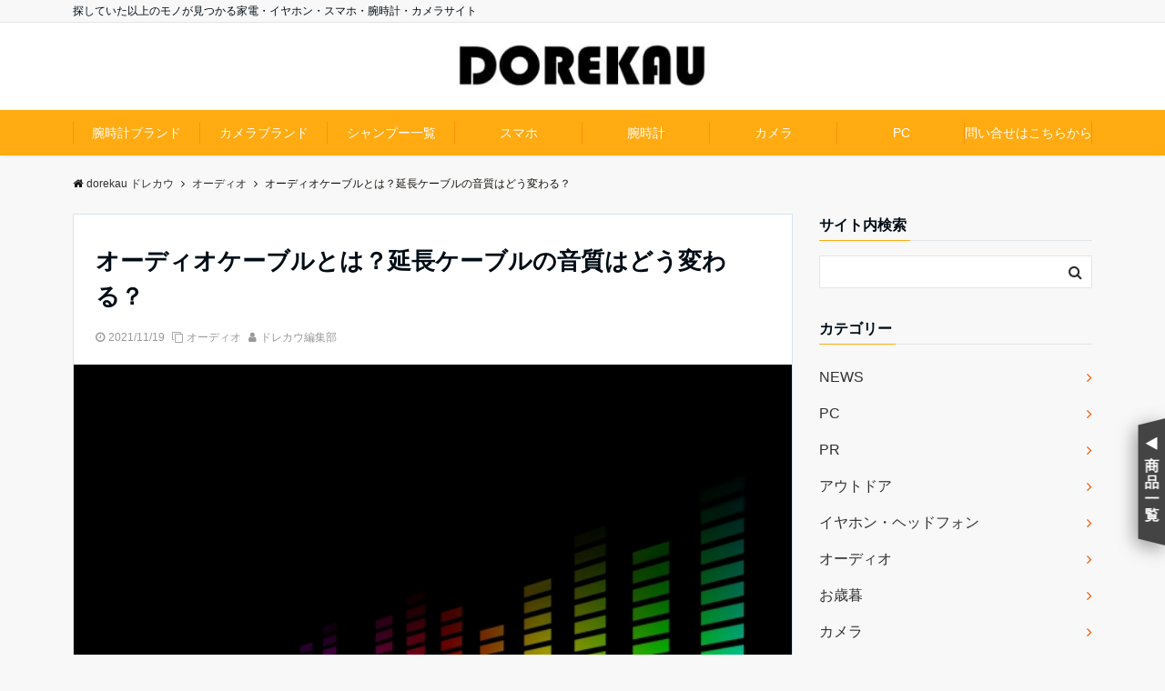

--- FILE ---
content_type: text/html; charset=UTF-8
request_url: https://dorekau.com/58074
body_size: 22017
content:
<!DOCTYPE html>
<html lang="ja"
	prefix="og: https://ogp.me/ns#"  dir="ltr">
<head prefix="og: http://ogp.me/ns# fb: http://ogp.me/ns/fb# article: http://ogp.me/ns/article#">

<!-- Page hiding snippet (recommended) -->
<style>.async-hide { opacity: 0 !important} </style>
<script>
(function(a,s,y,n,c,h,i,d,e){s.className+=' '+y;
h.end=i=function(){s.className=s.className.replace(RegExp(' ?'+y),'')};
(a[n]=a[n]||[]).hide=h;setTimeout(function(){i();h.end=null},c);
})(window,document.documentElement,'async-hide','dataLayer',4000,{'GTM-WFM3WVJ':true});
</script>

<meta charset="UTF-8">
<meta name="viewport" content="width=device-width,initial-scale=1.0">
<meta name="keywords" content="オーディオ" >
<meta name="description" content="オーディオケーブルを使うことによって、スマホなどの端末とスピーカーをつなげて高い音質で音楽を聴くことができます。オーディオケーブルにはさまざまな種類があるので、ここではオーディオケーブルの色々な種類とおすすめのオーディオケーブルをご紹介">
<title>オーディオケーブルとは？延長ケーブルの音質はどう変わる？ | dorekau ドレカウ</title>

<!-- All In One SEO Pack 3.5.2[855,911] -->

<meta name="keywords"  content="オーディオケーブル,延長ケーブルの音質,ケーブル,延長" />

<script type="application/ld+json" class="aioseop-schema">{"@context":"https://schema.org","@graph":[{"@type":"Organization","@id":"https://dorekau.com/#organization","url":"https://dorekau.com/","name":"dorekau ドレカウ","sameAs":[]},{"@type":"WebSite","@id":"https://dorekau.com/#website","url":"https://dorekau.com/","name":"dorekau ドレカウ","publisher":{"@id":"https://dorekau.com/#organization"}},{"@type":"WebPage","@id":"https://dorekau.com/58074#webpage","url":"https://dorekau.com/58074","inLanguage":"ja","name":"オーディオケーブルとは？延長ケーブルの音質はどう変わる？","isPartOf":{"@id":"https://dorekau.com/#website"},"breadcrumb":{"@id":"https://dorekau.com/58074#breadcrumblist"},"image":{"@type":"ImageObject","@id":"https://dorekau.com/58074#primaryimage","url":"https://dorekau.com/wp-content/uploads/2021/11/4029808_s.jpg","width":640,"height":452},"primaryImageOfPage":{"@id":"https://dorekau.com/58074#primaryimage"},"datePublished":"2021-11-19T06:31:04+09:00","dateModified":"2021-11-19T08:56:16+09:00"},{"@type":"Article","@id":"https://dorekau.com/58074#article","isPartOf":{"@id":"https://dorekau.com/58074#webpage"},"author":{"@id":"https://dorekau.com/author/dore-kau#author"},"headline":"オーディオケーブルとは？延長ケーブルの音質はどう変わる？","datePublished":"2021-11-19T06:31:04+09:00","dateModified":"2021-11-19T08:56:16+09:00","commentCount":0,"mainEntityOfPage":{"@id":"https://dorekau.com/58074#webpage"},"publisher":{"@id":"https://dorekau.com/#organization"},"articleSection":"オーディオ, オーディオケーブル, ケーブル, 延長","image":{"@type":"ImageObject","@id":"https://dorekau.com/58074#primaryimage","url":"https://dorekau.com/wp-content/uploads/2021/11/4029808_s.jpg","width":640,"height":452}},{"@type":"Person","@id":"https://dorekau.com/author/dore-kau#author","name":"ドレカウ編集部","sameAs":[],"image":{"@type":"ImageObject","@id":"https://dorekau.com/#personlogo","url":"https://secure.gravatar.com/avatar/c8e7f5532a23d75049e901b83e7bed8a?s=96&d=mm&r=g","width":96,"height":96,"caption":"ドレカウ編集部"}},{"@type":"BreadcrumbList","@id":"https://dorekau.com/58074#breadcrumblist","itemListElement":[{"@type":"ListItem","position":1,"item":{"@type":"WebPage","@id":"https://dorekau.com/","url":"https://dorekau.com/","name":"dorekau ドレカウ"}},{"@type":"ListItem","position":2,"item":{"@type":"WebPage","@id":"https://dorekau.com/58074","url":"https://dorekau.com/58074","name":"オーディオケーブルとは？延長ケーブルの音質はどう変わる？"}}]}]}</script>
<link rel="canonical" href="https://dorekau.com/58074" />
<meta property="og:type" content="article" />
<meta property="og:title" content="オーディオケーブルとは？延長ケーブルの音質はどう変わる？ | dorekau ドレカウ" />
<meta property="og:description" content="オーディオケーブルを使うことによって、スマホなどの端末とスピーカーをつなげて高い音質で音楽を聴くことができます。 オーディオケーブルにはさまざまな種類があるので、ここではオーディオケーブルの色々な種類とおすすめのオーディオケーブルをご紹介します。 オーディオケーブルの基本 オーディオのケーブルはスマートフォンやiPodなどの端末と、スピーカーをつなぐケーブルです。 長さの違いあり オーディオケーブ" />
<meta property="og:url" content="https://dorekau.com/58074" />
<meta property="og:site_name" content="dorekau" />
<meta property="og:image" content="https://dorekau.com/wp-content/uploads/2021/11/4029808_s.jpg" />
<meta property="article:published_time" content="2021-11-19T06:31:04Z" />
<meta property="article:modified_time" content="2021-11-19T08:56:16Z" />
<meta property="og:image:secure_url" content="https://dorekau.com/wp-content/uploads/2021/11/4029808_s.jpg" />
<meta name="twitter:card" content="summary_large_image" />
<meta name="twitter:title" content="オーディオケーブルとは？延長ケーブルの音質はどう変わる？ | dorekau ドレカウ" />
<meta name="twitter:description" content="オーディオケーブルを使うことによって、スマホなどの端末とスピーカーをつなげて高い音質で音楽を聴くことができます。 オーディオケーブルにはさまざまな種類があるので、ここではオーディオケーブルの色々な種類とおすすめのオーディオケーブルをご紹介します。 オーディオケーブルの基本 オーディオのケーブルはスマートフォンやiPodなどの端末と、スピーカーをつなぐケーブルです。 長さの違いあり オーディオケーブ" />
<meta name="twitter:image" content="https://dorekau.com/wp-content/uploads/2021/11/4029808_s.jpg" />
<!-- All In One SEO Pack -->
<link rel='dns-prefetch' href='//ajax.googleapis.com' />
<link rel='dns-prefetch' href='//maxcdn.bootstrapcdn.com' />
<link rel="alternate" type="application/rss+xml" title="dorekau ドレカウ &raquo; フィード" href="https://dorekau.com/feed" />
<link rel="alternate" type="application/rss+xml" title="dorekau ドレカウ &raquo; コメントフィード" href="https://dorekau.com/comments/feed" />
<link rel='stylesheet' id='wp-block-library-css'  href='https://dorekau.com/wp-includes/css/dist/block-library/style.min.css?ver=5.4.1' type='text/css' media='all' />
<link rel='stylesheet' id='contact-form-7-css'  href='https://dorekau.com/wp-content/plugins/contact-form-7/includes/css/styles.css?ver=5.1.1' type='text/css' media='all' />
<link rel='stylesheet' id='yyi_rinker_stylesheet-css'  href='https://dorekau.com/wp-content/plugins/yyi-rinker/css/style.css?v=1.1.0&#038;ver=5.4.1' type='text/css' media='all' />
<link rel='stylesheet' id='parent-style-css'  href='https://dorekau.com/wp-content/themes/emanon-pro/style.css?ver=5.4.1' type='text/css' media='all' />
<link rel='stylesheet' id='child-style-css'  href='https://dorekau.com/wp-content/themes/emanon-pro-child/style.css?ver=1593064182' type='text/css' media='all' />
<link rel='stylesheet' id='animate-css'  href='https://dorekau.com/wp-content/themes/emanon-pro/lib/css/animate.min.css?ver=5.4.1' type='text/css' media='all' />
<link crossorigin="anonymous" rel='subresource' id='font-awesome-css'  href='https://maxcdn.bootstrapcdn.com/font-awesome/4.7.0/css/font-awesome.min.css?ver=5.4.1' type='text/css' media='all' />
<link rel='stylesheet' id='tablepress-default-css'  href='https://dorekau.com/wp-content/tablepress-combined.min.css?ver=2' type='text/css' media='all' />
<script type='text/javascript' src='https://ajax.googleapis.com/ajax/libs/jquery/2.1.3/jquery.min.js?ver=5.4.1'></script>
<script type='text/javascript' src='https://dorekau.com/wp-content/plugins/yyi-rinker/js/event-tracking.js?v=1.1.0'></script>
<link rel='https://api.w.org/' href='https://dorekau.com/wp-json/' />
<link rel="EditURI" type="application/rsd+xml" title="RSD" href="https://dorekau.com/xmlrpc.php?rsd" />
<link rel="wlwmanifest" type="application/wlwmanifest+xml" href="https://dorekau.com/wp-includes/wlwmanifest.xml" /> 
<link rel='prev' title='100均のオーディオケーブルは使える？種類も豊富って本当？' href='https://dorekau.com/58070' />
<link rel='next' title='オーディオケーブルとは？選び方のコツとおすすめのモデル' href='https://dorekau.com/17277' />
<link rel='shortlink' href='https://dorekau.com/?p=58074' />
<link rel="alternate" type="application/json+oembed" href="https://dorekau.com/wp-json/oembed/1.0/embed?url=https%3A%2F%2Fdorekau.com%2F58074" />
<link rel="alternate" type="text/xml+oembed" href="https://dorekau.com/wp-json/oembed/1.0/embed?url=https%3A%2F%2Fdorekau.com%2F58074&#038;format=xml" />
<meta name="generator" content="Site Kit by Google 1.15.0" />		<script type="text/javascript">
				(function(c,l,a,r,i,t,y){
					c[a]=c[a]||function(){(c[a].q=c[a].q||[]).push(arguments)};t=l.createElement(r);t.async=1;
					t.src="https://www.clarity.ms/tag/"+i+"?ref=wordpress";y=l.getElementsByTagName(r)[0];y.parentNode.insertBefore(t,y);
				})(window, document, "clarity", "script", "cpwfj80ujd");
		</script>
		<script type="text/javascript" language="javascript">
    var vc_pid = "886706895";
</script><script type="text/javascript" src="//aml.valuecommerce.com/vcdal.js" async></script><meta name="thumbnail" content="https://dorekau.com/wp-content/uploads/2021/11/4029808_s.jpg"><style>
/*---main color--*/
#gnav,.global-nav li ul li,.mb-horizontal-nav{background-color:#ffab11;}
.fa,.required,.widget-line a{color:#ffab11;}
#wp-calendar a{color:#ffab11;font-weight: bold;}
.cat-name, .sticky .cat-name{background-color:#ffab11;}
.pagination a:hover,.pagination .current{background-color:#ffab11;border:solid 1px #ffab11;}
.wpp-list li a:before{background-color:#ffab11;}
.loader{position:absolute;top:0;left:0;bottom:0;right:0;margin:auto;border-left:6px solid #ffab11;}
/*--link color--*/
#gnav .global-nav .current-menu-item > a,#gnav .global-nav .current-menu-item > a .fa,#modal-global-nav-container .current-menu-item a,#modal-global-nav-container .sub-menu .current-menu-item a,.side-widget .current-menu-item a,.mb-horizontal-nav-inner .current-menu-item a,.mb-horizontal-nav-inner .current-menu-item a .fa,.entry-title a:active,.pagination a,.post-nav .fa{color:#f25800;}
.global-nav-default > li:first-child:before, .global-nav-default > li:after{background-color:#f25800;}
.article-body a{color:#f25800;}
.follow-line a{color:#ffab11;}
.author-profile-text .author-name a{color:#f25800;}
.recommend-date a {display:block;text-decoration:none;color:#000c15;}
.next-page .post-page-numbers.current span{background-color:#ff8037;color:#fff;}
.next-page a span {background-color:#fff;color:#f25800;}
.comment-page-link .page-numbers{background-color:#fff;color:#f25800;}
.comment-page-link .current{background-color:#ff8037;color:#fff;}
.side-widget li a:after{color:#f25800;}
blockquote a, .box-default a, .box-info a{color:#f25800;}
.follow-user-url a:hover .fa{color:#f25800;}
.popular-post-rank{border-color:#f25800 transparent transparent transparent;}
/*--link hover--*/
a:hover,.global-nav a:hover,.side-widget a:hover,.side-widget li a:hover:before,#wp-calendar a:hover,.entry-title a:hover,.footer-follow-btn a:hover .fa{color:#ff8037;}
.scroll-nav-inner li:after{background-color:#ff8037;}
.featured-title h2:hover{color:#ff8037;}
.author-profile-text .author-name a:hover{color:#ff8037;}
follow-user-url a:hover .fa{color:#ff8037;}
.next-page a span:hover{background-color:#ff8037;color:#fff;}
.comment-page-link .page-numbers:hover{background-color:#ff8037;color:#fff;}
.tagcloud a:hover{border:solid 1px #ff8037;color:#ff8037;}
blockquote a:hover, .box-default a:hover, .box-info a:hover{color:#ff8037;}
#modal-global-nav-container .global-nav-default li a:hover{color:#ff8037;}
.side-widget li a:hover:after{color:#ff8037;}
.widget-contact a:hover .fa{color:#ff8037;}
#sidebar-cta {border:solid 4px #ff8037;}
.popular-post li a:hover .popular-post-rank{border-color:#ff8037 transparent transparent transparent;}
/*--btn color--*/
.btn-more{background-color:#9b8d77;border:solid 1px #9b8d77;}
.btn a{background-color:#9b8d77;color:#fff;}
.btn a:hover{color:#fff;}
.btn-border{display:block;padding:8px 16px;border:solid 1px #9b8d77;}
.btn-border .fa{color:#9b8d77;}
input[type=submit]{background-color:#9b8d77;color:#fff;}
/* gutenberg File */
.wp-block-file .wp-block-file__button{display:inline-block;padding:8px 32px!important;border-radius:4px!important;line-height:1.5!important;border-bottom:solid 3px rgba(0,0,0,0.2)!important;background-color:#9b8d77!important;color:#fff!important;font-size:16px!important}
/* gutenberg button */
.wp-block-button a{text-decoration:none;}
/* gutenberg Media & Text */
.wp-block-media-text p{	line-height:1;margin-bottom:16px;}
/* gutenberg pullquote */
.wp-block-pullquote blockquote{margin:0!important;border:none!important;quotes:none!important;background-color:inherit!important;}
.wp-block-pullquote{border-top:3px solid #e2e5e8;border-bottom:3px solid #e2e5e8;color:#303030;}
/*--header-*/
.header-area-height{height:96px;}
.header-brand {line-height:96px;}
.header,.header-area-height-line #gnav{background-color:#fff;}
.top-bar{background-color:#f8f8f8;}
.site-description {color:#000c15}
.header-table .site-description{line-height:1.5;font-size:12px;}
.header-site-name a{color:#000c15}
.header-site-name a:hover{color:#ff8037;}
.header-logo img, .modal-header-logo img{max-height:50px;}
.global-nav-line li a{color:#000c15;}
#mb-scroll-nav .header-site-name a{color:#000c15;font-size:16px;}
#mb-scroll-nav .header-site-name a:hover{color:#ff8037;}
@media screen and ( min-width: 768px ){
.header-site-name a{font-size:24px;}
.header-area-height,.header-widget{height:96px;}
.header-brand {line-height:96px;}
}
@media screen and ( min-width: 992px ){
.header-logo img{max-height:50px;}
}
/*--modal menu--*/
.modal-menu{position:absolute;top:50%;right:0;-webkit-transform:translateY(-50%);transform:translateY(-50%);z-index:999;}
.modal-menu .modal-gloval-icon{float:left;margin-bottom:6px;}
.modal-menu .slicknav_no-text{margin:0;}
.modal-menu .modal-gloval-icon-bar{display:block;width:32px;height:3px;border-radius:4px;-webkit-transition:all 0.2s;transition:all 0.2s;}
.modal-menu .modal-gloval-icon-bar + .modal-gloval-icon-bar{margin-top:6px;}
.modal-menu .modal-menutxt{display:block;text-align:center;font-size:12px;font-size:1.2rem;color:#000c15;}
.modal-menu .modal-gloval-icon-bar{background-color:#9b8d77;}
#modal-global-nav-container{background-color:#fff;}
#modal-global-nav-container .modal-header-site-name a{color:#000c15;}
#modal-global-nav-container .global-nav li ul li{background-color:#fff;}
#modal-global-nav-container .global-nav-default li a{color:#000c15;}
/* --slider section--*/
.slider img{display:block;width:100%;}
.slider .bx-viewport{-webkit-transform:translatez(0);-moz-transform:translatez(0);-ms-transform:translatez(0);-o-transform:translatez(0);transform:translatez(0);}
.slider .bx-pager,.slider .bx-controls-auto{position:absolute;bottom:-36px;width:100%;z-index:300;}
.slider .bx-pager{text-align:center;font-size:.85em;font-family:Arial;font-weight:bold;color:#333;}
.slider .bx-pager .bx-pager-item,
.slider .bx-controls-auto .bx-controls-auto-item{display:inline-block;}
.slider .bx-pager.bx-default-pager a{background:#777;text-indent:-9999px;display:block;width:10px;height:10px;margin:0 5px;outline:0;-moz-border-radius:5px;-webkit-border-radius:5px;border-radius:5px;}
.slider .bx-pager.bx-default-pager a:hover,
.slider .bx-pager.bx-default-pager a.active{background:#000;}
.slider .bx-prev{left:16px;background:url(https://dorekau.com/wp-content/themes/emanon-pro/lib/images/slider/controls.png) no-repeat 0 -32px;}
.slider .bx-next{right:16px;background:url(https://dorekau.com/wp-content/themes/emanon-pro/lib/images/slider/controls.png) no-repeat -43px -32px;}
.slider .bx-prev:hover{background-position:0 0;}
.slider .bx-next:hover{background-position:-43px 0;}
.slider .bx-controls-direction a{position:absolute;top:50%;margin-top:-16px;outline:0;width:32px;height:32px;text-indent:-9999px;z-index:888;}
.slider .bx-controls-direction a.disabled{display:none;}
.slider .bx-controls-auto{text-align:center;}
.slider .bx-controls-auto .bx-start{display:block;text-indent:-9999px;width:10px;height:11px;outline:0;background:url(https://dorekau.com/wp-content/themes/emanon-pro/lib/images/slider/controls.png) -86px -11px no-repeat;margin:0 3px;}
.slider .bx-controls-auto .bx-start:hover,
.slider .bx-controls-auto .bx-start.active{background-position:-86px 0;}
.slider .bx-controls-auto .bx-stop{display:block;text-indent:-9999px;width:9px;height:11px;outline:0;background:url(https://dorekau.com/wp-content/themes/emanon-pro/lib/images/slider/controls.png) -86px -44px no-repeat;margin:0 3px;}
.slider .bx-controls-auto .bx-stop:hover,
.slider .bx-controls-auto .bx-stop.active{background-position:-86px -33px;}
.slider .bx-controls.bx-has-controls-auto.bx-has-pager .bx-pager{text-align:left;width:80%;}
.slider .bx-controls.bx-has-controls-auto.bx-has-pager .bx-controls-auto{right:0;width:35px;}
.slider .bx-caption{position:absolute;bottom:0;left:0;background:#505050;background:rgba(80, 80, 80, 0.75);width:100%;}
.slider .bx-caption span{color:#fff;font-family:Arial;display:block;font-size:.85em;padding:10px;}
.slider #bxslider li:before{position:absolute;top:0;left:0;right:0;bottom:0;background:linear-gradient(135deg, #000, #000)fixed;opacity: 0;content: "";z-index:100;}
.slider #bxslider li{height:500px;background-position: center;background-size: cover;background-repeat:no-repeat;}
.slider-btn{margin:32px 0 0 0;}
.slider-title{color:#fff;}
.slider-sub-title{color:#fff;}
.slider-btn .btn{border:solid 1px #9b8d77;background-color:#9b8d77;}
.slider-btn-bg a{border-bottom:none;border-radius:0;background-color:#9b8d77;color:#fff;}
.slider-btn-bg a:hover{background-color:#9b8d77;border-radius:inherit;-webkit-transform:inherit;transform:inherit;color:#fff;}
.slider-btn-bg:before{content:'';position:absolute;border:solid 3px #9b8d77;top:0;right:0;bottom:0;left:0;-webkit-transition:0.2s ease-in-out;transition:0.2s ease-in-out;z-index:-1;}
.slider-btn-bg:hover:before{top:-8px;right:-8px;bottom:-8px;left:-8px;}
@media screen and ( max-width: 767px ){
.slider-message{right:0;left:0;}
}
@media screen and ( min-width: 768px ){
.slider-btn{margin:40px 0 24px 0}
.bx-wrapper .bx-pager,.bx-wrapper .bx-controls-auto{bottom:8px;}
.slider-message{right:0;left:0;}
}
/*--slick slider for front page & LP--*/
.slick-slider{-moz-box-sizing:border-box;box-sizing:border-box;-webkit-user-select:none;-moz-user-select:none;-ms-user-select:none;user-select:none;-webkit-touch-callout:none;-khtml-user-select:none;-ms-touch-action:pan-y;touch-action:pan-y;-webkit-tap-highlight-color:rgba(0,0,0,0)}
.slick-list,.slick-slider{display:block;position:relative}
.slick-list{overflow:hidden;margin:0;padding:0}
.slick-list:focus{outline:0}
.slick-list.dragging{cursor:pointer;cursor:hand}
.slick-slider .slick-list,.slick-slider .slick-track{-webkit-transform:translate3d(0,0,0);-moz-transform:translate3d(0,0,0);-ms-transform:translate3d(0,0,0);-o-transform:translate3d(0,0,0);transform:translate3d(0,0,0)}
.slick-track{display:block;position:relative;top:0;left:0;margin:40px 0}
.slick-track:after,.slick-track:before{display:table;content:''}
.slick-track:after{clear:both}.slick-loading .slick-track{visibility:hidden}
.slick-slide{display:none;float:left;height:100%;min-height:1px}[dir='rtl']
.slick-slide{float:right}
.slick-slide.slick-loading img{display:none}
.slick-slide.dragging img{pointer-events:none}
.slick-initialized .slick-slide{display:block}
.slick-loading .slick-slide{visibility:hidden}
.slick-vertical .slick-slide{display:block;height:auto;border:solid 1px transparent}
.slick-arrow.slick-hidden{display:none}
.slick-next:before,.slick-prev:before{content:""}
.slick-next{display:block;position:absolute;top:50%;right:-11px;padding:0;width:16px;height:16px;border-color:#f25800;border-style:solid;border-width:3px 3px 0 0;background-color:transparent;cursor:pointer;text-indent:-9999px;-webkit-transform:rotate(45deg);-moz-transform:rotate(45deg);-ms-transform:rotate(45deg);-o-transform:rotate(45deg);transform:rotate(45deg)}
.slick-prev{display:block;position:absolute;top:50%;left:-11px;padding:0;width:16px;height:16px;border-color:#f25800;border-style:solid;border-width:3px 3px 0 0;background-color:transparent;cursor:pointer;text-indent:-9999px;-webkit-transform:rotate(-135deg);-moz-transform:rotate(-135deg);-ms-transform:rotate(-135deg);-o-transform:rotate(-135deg);transform:rotate(-135deg)}
@media screen and ( min-width: 768px ){
.slick-next{right:-32px;width:32px;height:32px;}
.slick-prev{left:-32px;width:32px;height:32px;}
}
/*---下ボーダー（2カラー）--*/
.front-top-widget-box h2, .front-bottom-widget-box h2{margin-bottom: -1px;}
.front-top-widget-box h2 > span, .front-bottom-widget-box h2 > span{display:inline-block;padding:0 4px 4px 0;border-bottom:solid 1px #ffab11;}
.entry-header {border-bottom:solid 1px #e2e5e8;}
.entry-header h2{margin-bottom: -1px;}
.entry-header h2 > span{display:inline-block;padding:0 4px 4px 0;border-bottom:solid 1px #ffab11;}
.archive-title {border-bottom:solid 1px #e2e5e8;}
.archive-title h1{margin-bottom: -1px;}
.archive-title h1 > span{display:inline-block;padding:0 4px 4px 0;border-bottom:solid 1px #ffab11;}
/*--h2 style--*/
/*---左ボーダー＋背景--*/
.article-body h2{padding:8px 0 8px 12px;border-left:solid 4px #ffab11;background-color:#f0f0f0;}
/*--h3 style--*/
/*--下ボーダー--*/
.article-body h3:not(.block-pr-box-heading):not(.block-cta-heading):not(.block-pricing-table-heading):not(.block-member-name):not(.showcase-box-heading),.page-bottom-widget h3{padding:6px 0;border-bottom:solid 2px #ffab11;}
/*--h4 style--*/
/*---無し--*/
.article-body h4{padding:4px 0;}
/*--sidebar style--*/
/*---下ボーダー（2カラー）--*/
.side-widget-title {border-bottom:1px solid #e2e5e8;}
.side-widget-title h3 {margin-bottom: -1px;}
.side-widget-title span{display:inline-block;padding:0 4px 4px 0;border-bottom:solid 1px #ffab11;}
/*--read more--*/
.archive-header{padding:8px 16px 64px 16px;}
.read-more{position:absolute;right: 0;bottom:24px;left:0;text-align:center;}
.read-more .fa{margin:0 0 0 4px;}
.featured-date .read-more,.home .big-column .read-more,.archive .ar-big-column .read-more{position:absolute;right:0;bottom:32px;left:0;}
.home .big-column .btn-mid,.archive .ar-big-column .btn-mid{width: 80%;}
@media screen and ( min-width: 768px ){
.archive-header{padding:8px 16px 72px 16px;}
.home .one-column .read-more,.archive .ar-one-column .read-more,.search .ar-one-column .read-more{position:absolute;right:16px;bottom:20px;left:auto;}
.blog .one-column .read-more,.archive .ar-one-column .read-more,.search .ar-one-column .read-more{position:absolute;right:16px;bottom:20px;left:auto;}
.home .big-column .btn-mid,.archive .ar-big-column .btn-mid,.search .ar-big-column .btn-mid{width:20%;}
.blog .big-column .btn-mid,.archive .ar-big-column .btn-mid,.search .ar-big-column .btn-mid{width:20%;}
.home .one-column .read-more .btn-border,.archive .ar-one-column .read-more .btn-border,.search .ar-one-column .read-more .btn-border{display:inline;}
.blog .one-column .read-more .btn-border,.archive .ar-one-column .read-more .btn-border,.search .ar-one-column .read-more .btn-border{display:inline;}
}
/*--remodal's necessary styles--*/
html.remodal-is-locked{overflow:hidden;-ms-touch-action:none;touch-action:none}
.remodal{overflow:scroll;-webkit-overflow-scrolling:touch;}
.remodal,[data-remodal-id]{display:none}
.remodal-overlay{position:fixed;z-index:9998;top:-5000px;right:-5000px;bottom:-5000px;left:-5000px;display:none}
.remodal-wrapper{position:fixed;z-index:9999;top:0;right:0;bottom:0;left:0;display:none;overflow:auto;text-align:center;-webkit-overflow-scrolling:touch}
.remodal-wrapper:after{display:inline-block;height:100%;margin-left:-0.05em;content:""}
.remodal-overlay,.remodal-wrapper{-webkit-backface-visibility:hidden;backface-visibility:hidden}
.remodal{position:relative;outline:0;}
.remodal-is-initialized{display:inline-block}
/*--remodal's default mobile first theme--*/
.remodal-bg.remodal-is-opened,.remodal-bg.remodal-is-opening{-webkit-filter:blur(3px);filter:blur(3px)}.remodal-overlay{background:rgba(43,46,56,.9)}
.remodal-overlay.remodal-is-closing,.remodal-overlay.remodal-is-opening{-webkit-animation-duration:0.3s;animation-duration:0.3s;-webkit-animation-fill-mode:forwards;animation-fill-mode:forwards}
.remodal-overlay.remodal-is-opening{-webkit-animation-name:c;animation-name:c}
.remodal-overlay.remodal-is-closing{-webkit-animation-name:d;animation-name:d}
.remodal-wrapper{padding:16px}
.remodal{box-sizing:border-box;width:100%;-webkit-transform:translate3d(0,0,0);transform:translate3d(0,0,0);color:#2b2e38;background:#fff;}
.remodal.remodal-is-closing,.remodal.remodal-is-opening{-webkit-animation-duration:0.3s;animation-duration:0.3s;-webkit-animation-fill-mode:forwards;animation-fill-mode:forwards}
.remodal.remodal-is-opening{-webkit-animation-name:a;animation-name:a}
.remodal.remodal-is-closing{-webkit-animation-name:b;animation-name:b}
.remodal,.remodal-wrapper:after{vertical-align:middle}
.remodal-close{position:absolute;top:-32px;right:0;display:block;overflow:visible;width:32px;height:32px;margin:0;padding:0;cursor:pointer;-webkit-transition:color 0.2s;transition:color 0.2s;text-decoration:none;color:#fff;border:0;outline:0;background:#b5b5b5;}
.modal-global-nav-close{position:absolute;top:0;right:0;display:block;overflow:visible;width:32px;height:32px;margin:0;padding:0;cursor:pointer;-webkit-transition:color 0.2s;transition:color 0.2s;text-decoration:none;color:#fff;border:0;outline:0;background:#9b8d77;}
.remodal-close:focus,.remodal-close:hover{color:#2b2e38}
.remodal-close:before{font-family:Arial,Helvetica CY,Nimbus Sans L,sans-serif!important;font-size:32px;line-height:32px;position:absolute;top:0;left:0;display:block;width:32px;content:"\00d7";text-align:center;}
.remodal-cancel,.remodal-confirm{font:inherit;display:inline-block;overflow:visible;min-width:110px;margin:0;padding:9pt 0;cursor:pointer;-webkit-transition:background 0.2s;transition:background 0.2s;text-align:center;vertical-align:middle;text-decoration:none;border:0;outline:0}
.remodal-confirm{color:#fff;background:#81c784}
.remodal-confirm:focus,.remodal-confirm:hover{background:#66bb6a}
.remodal-cancel{color:#fff;background:#e57373}
.remodal-cancel:focus,.remodal-cancel:hover{background:#ef5350}
.remodal-cancel::-moz-focus-inner,.remodal-close::-moz-focus-inner,.remodal-confirm::-moz-focus-inner{padding:0;border:0}
@-webkit-keyframes a{0%{-webkit-transform:scale(1.05);transform:scale(1.05);opacity:0}to{-webkit-transform:none;transform:none;opacity:1}}
@keyframes a{0%{-webkit-transform:scale(1.05);transform:scale(1.05);opacity:0}to{-webkit-transform:none;transform:none;opacity:1}}
@-webkit-keyframes b{0%{-webkit-transform:scale(1);transform:scale(1);opacity:1}to{-webkit-transform:scale(0.95);transform:scale(0.95);opacity:0}}
@keyframes b{0%{-webkit-transform:scale(1);transform:scale(1);opacity:1}to{-webkit-transform:scale(0.95);transform:scale(0.95);opacity:0}}
@-webkit-keyframes c{0%{opacity:0}to{opacity:1}}
@keyframes c{0%{opacity:0}to{opacity:1}}
@-webkit-keyframes d{0%{opacity:1}to{opacity:0}}
@keyframes d{0%{opacity:1}to{opacity:0}}
@media only screen and (min-width:641px){.remodal{max-width:700px}}.lt-ie9 .remodal-overlay{background:#2b2e38}.lt-ie9 .remodal{width:700px}
/*--footer cta --*/
/*--footer--*/
.footer{background-color:#232323;color:#b5b5b5;}
.footer a,.footer .fa{color:#b5b5b5;}
.footer a:hover{color:#fff;}
.footer a:hover .fa{color:#fff;}
.footer-nav li{border-right:solid 1px #b5b5b5;}
.footer-widget-box h2,.footer-widget-box h3,.footer-widget-box h4,.footer-widget-box h5,.footer-widget-box h6{color:#b5b5b5;}
.footer-widget-box h3{border-bottom:solid 1px #b5b5b5;}
.footer-widget-box a:hover .fa{color:#fff;}
.footer-widget-box #wp-calendar caption{border:solid 1px #b5b5b5;border-bottom: none;}
.footer-widget-box #wp-calendar th{border:solid 1px #b5b5b5;}
.footer-widget-box #wp-calendar td{border:solid 1px #b5b5b5;}
.footer-widget-box #wp-calendar a:hover{color:#fff;}
.footer-widget-box .tagcloud a{border:solid 1px #b5b5b5;}
.footer-widget-box .tagcloud a:hover{border:solid 1px #fff;}
.footer-widget-box .wpp-list .wpp-excerpt, .footer-widget-box .wpp-list .post-stats, .footer-widget-box .wpp-list .post-stats a{color:#b5b5b5;}
.footer-widget-box .wpp-list a:hover{color:#fff;}
.footer-widget-box select{border:solid 1px #b5b5b5;color:#b5b5b5;}
.footer-widget-box .widget-contact a:hover .fa{color:#fff;}
@media screen and ( min-width: 768px ){.footer a:hover .fa{color:#b5b5b5;}}
/*--lp header image cover--*/
.lp-header{height:500px;}
.lp-header:before,.lp-header-image:before{position:absolute;top:0;left:0;right:0;bottom:0;background:linear-gradient(135deg, #000, #000)fixed;opacity:0.5;content: "";z-index: 100;}
.header-title, .header-target-message{color: #fff;}
.header-sub-title{color:#fff;}
.header-btn-bg a{border-bottom:none;border-radius:0;background-color:#9b8d77;color:#fff;}
.header-btn-bg a:hover{background-color:#9b8d77;border-radius:inherit;-webkit-transform:inherit;transform:inherit;color:#fff;}
.header-btn-bg:before{content:'';position:absolute;border:solid 3px #9b8d77;top:0;right:0;bottom:0;left:0;-webkit-transition:.2s ease-in-out;transition:.2s ease-in-out;z-index:-1;}
.header-btn-bg:hover:before{top:-8px;right:-8px;bottom:-8px;left:-8px}
@media screen and ( max-width: 767px ){
.header-message{right:0;left:0;}
}
@media screen and ( min-width: 768px ){
.header-message{right:0;left:0;}
}
/*--lp content section--*/
#lp-content-section {background-color:#f8f8f8;}
/*--page custom css--*/
</style>
<script type="application/ld+json">{
				"@context" : "http://schema.org",
				"@type" : "Article",
				"headline" : "オーディオケーブルとは？延長ケーブルの音質はどう変わる？",
				"datePublished" : "2021-11-19",
				"dateModified" : "2021-11-19",
				"mainEntityOfPage" : "https://dorekau.com/58074",
				"author" : {
						 "@type" : "Person",
						 "name" : "ドレカウ編集部"
						 },
				"image" : {
						 "@type" : "ImageObject",
						 "url" : "https://dorekau.com/wp-content/uploads/2021/11/4029808_s.jpg",
						 "width" : "640",
						 "height" : "452"
						 },
				"publisher" : {
						 "@type" : "Organization",
						 "name" : "dorekau ドレカウ",
						 "logo" : {
									"@type" : "ImageObject",
									"url" : "https://dorekau.com/wp-content/uploads/2021/06/dorekau_logo_700w-300x54-1.jpg",
									"width" : "245",
									"height" : "50"
									}
						 }
				}</script>
<style type="text/css">
.no-js .native-lazyload-js-fallback {
	display: none;
}
</style>
		<link rel="amphtml" href="https://dorekau.com/58074/amp"><script async src="//pagead2.googlesyndication.com/pagead/js/adsbygoogle.js"></script> <script>
(adsbygoogle = window.adsbygoogle || []).push({
google_ad_client: "ca-pub-7222909358018785",
enable_page_level_ads: true,
tag_partner: "site_kit"
});
</script>
		<link rel="icon" href="https://dorekau.com/wp-content/uploads/2019/04/cropped-dorekau_logo_-32x32.jpg" sizes="32x32" />
<link rel="icon" href="https://dorekau.com/wp-content/uploads/2019/04/cropped-dorekau_logo_-192x192.jpg" sizes="192x192" />
<link rel="apple-touch-icon" href="https://dorekau.com/wp-content/uploads/2019/04/cropped-dorekau_logo_-180x180.jpg" />
<meta name="msapplication-TileImage" content="https://dorekau.com/wp-content/uploads/2019/04/cropped-dorekau_logo_-270x270.jpg" />
<script async src="https://pagead2.googlesyndication.com/pagead/js/adsbygoogle.js"></script>
<meta name="robots" content="max-image-preview:large">
<!--google tag nanager-->
<script>(function(w,d,s,l,i){w[l]=w[l]||[];w[l].push({'gtm.start':
new Date().getTime(),event:'gtm.js'});var f=d.getElementsByTagName(s)[0],
j=d.createElement(s),dl=l!='dataLayer'?'&l='+l:'';j.async=true;j.src=
'https://www.googletagmanager.com/gtm.js?id='+i+dl;f.parentNode.insertBefore(j,f);
})(window,document,'script','dataLayer','GTM-WFM3WVJ');</script>
<!--end google tag manager-->
</head>
<body id="top" class="post-template-default single single-post postid-58074 single-format-standard">
<!--google tag manager (noscript)-->
<noscript><iframe src="https://www.googletagmanager.com/ns.html?id=GTM-WFM3WVJ"
height="0" width="0" style="display:none;visibility:hidden"></iframe></noscript>
<!--end google tag manager (noscript)-->
<header id="header-wrapper" itemscope itemtype="http://schema.org/WPHeader">
		<!--top bar-->
	<div class="top-bar">
		<div class="container">
			<div class="col12">
			<p class="site-description" itemprop="description">探していた以上のモノが見つかる家電・イヤホン・スマホ・腕時計・カメラサイト</p>
			</div>
		</div>
	</div>
	<!--end top bar-->
		<!--header-->
	<div class="header">
		<div class="container header-area-height">
			<div class="col12 header-col-center header-brand">
			<div class="header-table">
<div class="header-logo"><a href="https://dorekau.com/"><img src="https://dorekau.com/wp-content/uploads/2021/06/dorekau_logo_700w-300x54-1.jpg" alt="dorekau ドレカウ" ></a></div>
</div>
			</div>
			<!--modal menu-->
			<div class="modal-menu js-modal-menu">
				<a href="#modal-global-nav" data-remodal-target="modal-global-nav">
										<span class="modal-menutxt">Menu</span>
										<span class="modal-gloval-icon">
						<span class="modal-gloval-icon-bar"></span>
						<span class="modal-gloval-icon-bar"></span>
						<span class="modal-gloval-icon-bar"></span>
					</span>
				</a>
			</div>
			<!--end modal menu-->
		</div>
	<!--global nav-->
<div class="remodal" data-remodal-id="modal-global-nav" data-remodal-options="hashTracking:false">
	<button data-remodal-action="close" class="remodal-close modal-global-nav-close"></button>
	<div id="modal-global-nav-container">
		<div class="modal-header-logo"><a href="https://dorekau.com/"><img src="https://dorekau.com/wp-content/uploads/2021/06/dorekau_logo_700w-300x54-1.jpg" alt="dorekau ドレカウ" ></a></div>
		<nav>
		<ul id="menu-%e3%82%ab%e3%83%86%e3%82%b4%e3%83%aa" class="global-nav global-nav-default"><li id="menu-item-35560" class="menu-item menu-item-type-post_type menu-item-object-page menu-item-35560"><a href="https://dorekau.com/%e8%85%95%e6%99%82%e8%a8%88%e3%83%a1%e3%83%bc%e3%82%ab%e3%83%bc%e4%b8%80%e8%a6%a7">腕時計ブランド</a></li>
<li id="menu-item-35566" class="menu-item menu-item-type-post_type menu-item-object-page menu-item-35566"><a href="https://dorekau.com/%e3%82%ab%e3%83%a1%e3%83%a9%e3%83%96%e3%83%a9%e3%83%b3%e3%83%89%e4%b8%80%e8%a6%a7">カメラブランド</a></li>
<li id="menu-item-20718" class="menu-item menu-item-type-post_type menu-item-object-post menu-item-20718"><a href="https://dorekau.com/19976">シャンプー一覧</a></li>
<li id="menu-item-4168" class="menu-item menu-item-type-taxonomy menu-item-object-category menu-item-4168"><a href="https://dorekau.com/category/smartphone">スマホ</a></li>
<li id="menu-item-1112" class="menu-item menu-item-type-taxonomy menu-item-object-category menu-item-1112"><a href="https://dorekau.com/category/watch">腕時計</a></li>
<li id="menu-item-6060" class="menu-item menu-item-type-taxonomy menu-item-object-category menu-item-6060"><a href="https://dorekau.com/category/camera">カメラ</a></li>
<li id="menu-item-6061" class="menu-item menu-item-type-taxonomy menu-item-object-category menu-item-6061"><a href="https://dorekau.com/category/pc">PC</a></li>
<li id="menu-item-18126" class="menu-item menu-item-type-post_type menu-item-object-page menu-item-18126"><a href="https://dorekau.com/%e3%81%8a%e5%95%8f%e3%81%84%e5%90%88%e3%82%8f%e3%81%9b">問い合せはこちらから</a></li>
</ul>		</nav>
		<div class="mobile-menu-widget">

<form role="search" method="get" class="search-form" action="https://dorekau.com/">
	<label for="search-form-69693ed65d62b">
	</label>
	<input type="search" id="search-form-69693ed65d62b" class="search-field" value="" name="s" />
	<button type="submit" class="search-submit"><i class="fa fa-search"></i></button>
</form>
</div>	</div>
</div>
<!--end global nav-->	</div>
	<!--end header-->
</header>
<!--global nav-->
<div id="gnav" class="default-nav">
	<div class="container">
		<div class="col12">
			<nav id="menu">
			<ul id="menu-%e3%82%ab%e3%83%86%e3%82%b4%e3%83%aa-1" class="global-nav global-nav-default"><li class="menu-item menu-item-type-post_type menu-item-object-page menu-item-35560"><a href="https://dorekau.com/%e8%85%95%e6%99%82%e8%a8%88%e3%83%a1%e3%83%bc%e3%82%ab%e3%83%bc%e4%b8%80%e8%a6%a7">腕時計ブランド</a></li>
<li class="menu-item menu-item-type-post_type menu-item-object-page menu-item-35566"><a href="https://dorekau.com/%e3%82%ab%e3%83%a1%e3%83%a9%e3%83%96%e3%83%a9%e3%83%b3%e3%83%89%e4%b8%80%e8%a6%a7">カメラブランド</a></li>
<li class="menu-item menu-item-type-post_type menu-item-object-post menu-item-20718"><a href="https://dorekau.com/19976">シャンプー一覧</a></li>
<li class="menu-item menu-item-type-taxonomy menu-item-object-category menu-item-4168"><a href="https://dorekau.com/category/smartphone">スマホ</a></li>
<li class="menu-item menu-item-type-taxonomy menu-item-object-category menu-item-1112"><a href="https://dorekau.com/category/watch">腕時計</a></li>
<li class="menu-item menu-item-type-taxonomy menu-item-object-category menu-item-6060"><a href="https://dorekau.com/category/camera">カメラ</a></li>
<li class="menu-item menu-item-type-taxonomy menu-item-object-category menu-item-6061"><a href="https://dorekau.com/category/pc">PC</a></li>
<li class="menu-item menu-item-type-post_type menu-item-object-page menu-item-18126"><a href="https://dorekau.com/%e3%81%8a%e5%95%8f%e3%81%84%e5%90%88%e3%82%8f%e3%81%9b">問い合せはこちらから</a></li>
</ul>			</nav>
		</div>
	</div>
</div>
<!--end global nav-->

<!--content-->
<div class="content jsContent">
	<div class="container jsContainer">
		<!--breadcrumb-->
	<div class="content-inner">
	<nav id="breadcrumb" class="rcrumbs clearfix">
	<ol itemscope itemtype="http://schema.org/BreadcrumbList"><li itemprop="itemListElement" itemscope itemtype="http://schema.org/ListItem"><a itemprop="item" href="https://dorekau.com/"><i class="fa fa-home"></i><span itemprop="name">dorekau ドレカウ</span></a><i class="fa fa-angle-right"></i><meta itemprop="position" content="1" /></li><li itemprop="itemListElement" itemscope itemtype="http://schema.org/ListItem"><a itemprop="item" href="https://dorekau.com/category/audio"><span itemprop="name">オーディオ</span></a><i class="fa fa-angle-right"></i><meta itemprop="position" content="2" /></li><li><span>オーディオケーブルとは？延長ケーブルの音質はどう変わる？</span></li></ol>
</nav>
</div>
<!--end breadcrumb-->		<!--main-->
		<main>
			<div class="col-main first">
			<!--article-->
<article class="article post-58074 post type-post status-publish format-standard has-post-thumbnail hentry category-audio tag-646 tag-495 tag-934 one-column ar-one-column au-one-column">
		<header>
		<div class="article-header">
			<h1 class="entry-title">オーディオケーブルとは？延長ケーブルの音質はどう変わる？</h1>
			<ul class="post-meta clearfix">
<li><i class="fa fa-clock-o"></i><time class="date published" datetime="2021-11-19">2021/11/19</time></li>
<li><i class="fa fa-clone"></i><a href="https://dorekau.com/category/audio">オーディオ</a></li>
<li><i class="fa fa-user"></i><span class="vcard author"><span class="fn"><a href="https://dorekau.com/author/dore-kau">ドレカウ編集部</a></span></span></li>
</ul >
		</div>
				<div class="article-thumbnail">
			<img width="640" height="452" src="https://dorekau.com/wp-content/plugins/native-lazyload/assets/images/placeholder.svg" class="attachment-full size-full wp-post-image native-lazyload-js-fallback" alt="" loading="lazy" data-src="https://dorekau.com/wp-content/uploads/2021/11/4029808_s.jpg" data-srcset="https://dorekau.com/wp-content/uploads/2021/11/4029808_s.jpg 640w, https://dorekau.com/wp-content/uploads/2021/11/4029808_s-300x212.jpg 300w" data-sizes="(max-width: 640px) 100vw, 640px" />					</div>
			</header>
					<aside><div class="widget_text page-widget"><div class="textwidget custom-html-widget"><p class="has-text-align-center is-style-light-background-box has-box-style"><span class="fz-14px">この記事はプロモーションを含みます</span></p>
</div></div></aside>	
	<section class="article-body">
		<div class="brerc69693ed882053" ><script async src="https://pagead2.googlesyndication.com/pagead/js/adsbygoogle.js?client=ca-pub-7222909358018785"
     crossorigin="anonymous"></script>
<!-- ドレカウad01pc -->
<ins class="adsbygoogle"
     style="display:block"
     data-ad-client="ca-pub-7222909358018785"
     data-ad-slot="9904983710"
     data-ad-format="auto"
     data-full-width-responsive="true"></ins>
<script>
     (adsbygoogle = window.adsbygoogle || []).push({});
</script></div><style type="text/css">
@media screen and (min-width: 1201px) {
.brerc69693ed882053 {
display: block;
}
}
@media screen and (min-width: 993px) and (max-width: 1200px) {
.brerc69693ed882053 {
display: block;
}
}
@media screen and (min-width: 769px) and (max-width: 992px) {
.brerc69693ed882053 {
display: block;
}
}
@media screen and (min-width: 768px) and (max-width: 768px) {
.brerc69693ed882053 {
display: none;
}
}
@media screen and (max-width: 767px) {
.brerc69693ed882053 {
display: none;
}
}
</style>
<div class="fezxm69693ed881d13" ><script async src="https://pagead2.googlesyndication.com/pagead/js/adsbygoogle.js?client=ca-pub-7222909358018785"
     crossorigin="anonymous"></script>
<ins class="adsbygoogle"
     style="display:block; text-align:center;"
     data-ad-layout="in-article"
     data-ad-format="fluid"
     data-ad-client="ca-pub-7222909358018785"
     data-ad-slot="5939680367"></ins>
<script>
     (adsbygoogle = window.adsbygoogle || []).push({});
</script></div><style type="text/css">
@media screen and (min-width: 1201px) {
.fezxm69693ed881d13 {
display: none;
}
}
@media screen and (min-width: 993px) and (max-width: 1200px) {
.fezxm69693ed881d13 {
display: none;
}
}
@media screen and (min-width: 769px) and (max-width: 992px) {
.fezxm69693ed881d13 {
display: none;
}
}
@media screen and (min-width: 768px) and (max-width: 768px) {
.fezxm69693ed881d13 {
display: block;
}
}
@media screen and (max-width: 767px) {
.fezxm69693ed881d13 {
display: block;
}
}
</style>
<p>オーディオケーブルを使うことによって、スマホなどの端末とスピーカーをつなげて高い音質で音楽を聴くことができます。<br />
<span style="font-size: 16px;">オーディオケーブルにはさまざまな種類があるので、ここでは<strong>オーディオケーブルの色々な種類とおすすめのオーディオケーブル</strong>をご紹介します。</span></p>
<div id="toc_container" class="no_bullets"><p class="toc_title">目次</p><ul class="toc_list"><li><a href="#i">オーディオケーブルの基本</a><ul><li><a href="#i-2">長さの違いあり</a></li><li><a href="#4">平行型、ツイスト型、4芯型が主流</a></li><li><a href="#i-3">機器によって端子が違うので注意</a></li></ul></li><li><a href="#i-4">オーディオケーブルに延長ケーブルが必要な場合</a><ul><li><a href="#i-5">置き場所の都合でケーブルを長くしたい</a></li></ul></li><li><a href="#i-6">音質の良いケーブルの条件とは</a><ul><li><a href="#i-7">ケーブルは、短いほど、また接点の数が少ないほど音声信号の劣化が少ないといわれている</a></li><li><a href="#i-8">５ｍ程度の差なら音の変化は感じない</a></li></ul></li><li><a href="#i-9">高音質が自慢のオーディオケーブル</a><ul><li><a href="#_1m_AUX_35-35__AX-35MS10BK">
エレコム オーディオケーブル 1m AUX φ3.5オス-φ3.5オス 高耐久 スリムケーブル ブラック AX-35MS10BK</a></li><li><a href="#Anker_35mm_12m_AUX">Anker 3.5mm プレミアムオーディオケーブル (1.2m) AUXケーブル</a></li></ul></li><li><a href="#i-10">まとめ</a></li></ul></div>
<h2><span id="i"><strong>オーディオケーブルの基本</strong></span></h2>
<p>オーディオのケーブルはスマートフォンやiPodなどの端末と、スピーカーをつなぐケーブルです。</p><div class="gkdvm69693ed881fb9" ><script async src="https://pagead2.googlesyndication.com/pagead/js/adsbygoogle.js?client=ca-pub-7222909358018785"
     crossorigin="anonymous"></script>
<!-- ドレカウad02pc -->
<ins class="adsbygoogle"
     style="display:block"
     data-ad-client="ca-pub-7222909358018785"
     data-ad-slot="8374272014"
     data-ad-format="auto"
     data-full-width-responsive="true"></ins>
<script>
     (adsbygoogle = window.adsbygoogle || []).push({});
</script></div><style type="text/css">
@media screen and (min-width: 1201px) {
.gkdvm69693ed881fb9 {
display: block;
}
}
@media screen and (min-width: 993px) and (max-width: 1200px) {
.gkdvm69693ed881fb9 {
display: block;
}
}
@media screen and (min-width: 769px) and (max-width: 992px) {
.gkdvm69693ed881fb9 {
display: block;
}
}
@media screen and (min-width: 768px) and (max-width: 768px) {
.gkdvm69693ed881fb9 {
display: none;
}
}
@media screen and (max-width: 767px) {
.gkdvm69693ed881fb9 {
display: none;
}
}
</style>
<div class="urgal69693ed881dca" ><script async src="https://pagead2.googlesyndication.com/pagead/js/adsbygoogle.js?client=ca-pub-7222909358018785"
     crossorigin="anonymous"></script>
<ins class="adsbygoogle"
     style="display:block; text-align:center;"
     data-ad-layout="in-article"
     data-ad-format="fluid"
     data-ad-client="ca-pub-7222909358018785"
     data-ad-slot="5915629635"></ins>
<script>
     (adsbygoogle = window.adsbygoogle || []).push({});
</script></div><style type="text/css">
@media screen and (min-width: 1201px) {
.urgal69693ed881dca {
display: none;
}
}
@media screen and (min-width: 993px) and (max-width: 1200px) {
.urgal69693ed881dca {
display: none;
}
}
@media screen and (min-width: 769px) and (max-width: 992px) {
.urgal69693ed881dca {
display: none;
}
}
@media screen and (min-width: 768px) and (max-width: 768px) {
.urgal69693ed881dca {
display: block;
}
}
@media screen and (max-width: 767px) {
.urgal69693ed881dca {
display: block;
}
}
</style>

<h3><span id="i-2"><span style="color: #ff6600;"><strong>長さの違いあり</strong></span></span></h3>
<p>オーディオケーブルはさまざまな種類の長さがあります。<br />
1~1.5m前後が多いのですが、中には、3m、5mといった長めのケーブルもあります。</p>

<!-- dorekau_pc_h3 -->
<h3><span id="4"><span style="color: #ff6600;"><strong>平行型、ツイスト型、4芯型が主流</strong></span></span></h3>
<p>オーディオケーブルには、平行型、ツイスト型、4芯型といった3種類の形が主流です。</p>
<h3><span id="i-3"><span style="color: #ff6600;"><strong>機器によって端子が違うので注意</strong></span></span></h3>
<p>スマートフォンやiPodなど、音源を出す端末によって端子が違うのでそれぞれの端子にあったオーディオケーブルを用意する必要があります。</p>
<div class="dorekau-ads-box__pc">

<!-- dorekau_pc_h2-2-left_300x250 -->

<!-- dorekau_pc_h2-2-right_300x250 -->

</div><h2><span id="i-4"><strong>オーディオケーブルに延長ケーブルが必要な場合</strong></span></h2>
<p>オーディオケーブルに、延長ケーブルが必要な場合もあります。<br />
この場合の対応方法をご紹介します。</p>
<h3><span id="i-5"><span style="color: #ff6600;"><strong>置き場所の都合でケーブルを長くしたい</strong></span></span></h3>
<p>置き場所に都合によっては、純正のケーブルでは長さが足りないことがあるでしょう。<br />
このような時延長ケーブルを使うことになります。<br />
<span style="font-size: 16px;">延長ケーブルはオーディオ専用のケーブルが家電量販店などで販売されています。<br />
</span><span style="font-size: 16px;">1メートルで1,000円以下と決して高額ではありません。</span></p>
<h2><span id="i-6"><strong>音質の良いケーブルの条件とは</strong></span></h2>
<p>それでは音質の良いケーブルの条件を説明していきます。<br />
<span style="font-size: 16px;">音質は長さに比例するのですが、5m程であればさほど違いはありません。</span></p>
<h3><span id="i-7"><span style="color: #ff6600;"><strong>ケーブルは、短いほど、また接点の数が少ないほど音声信号の劣化が少ないといわれている</strong></span></span></h3>
<p>オーディオケーブルは短い方が、また接続が少ない方が音声信号の劣化が少ないといわれています。<br />
<span style="font-size: 16px;">どうしてもケーブルが長くなると、音声の送信の質が落ちてしまうのです。<br />
</span><span style="font-size: 16px;">これはオーディオケーブルは電圧伝送といった送り方を使っており、伝達距離が長くなってしまうと高インピーダンスのノイズの影響を受けやすくなってしまうのです。<br />
</span><span style="font-size: 16px;">オーディオの置き方や接続の仕方によって、ケーブルに必要な長さが変わるので、少しでもケーブルが短くてすむように工夫をすることで、高品質な音質を保つことができます。</span></p><div class="amonn69693ed882195" ><script async src="https://pagead2.googlesyndication.com/pagead/js/adsbygoogle.js?client=ca-pub-7222909358018785"
     crossorigin="anonymous"></script>
<!-- ドレカウad02pc -->
<ins class="adsbygoogle"
     style="display:block"
     data-ad-client="ca-pub-7222909358018785"
     data-ad-slot="8374272014"
     data-ad-format="auto"
     data-full-width-responsive="true"></ins>
<script>
     (adsbygoogle = window.adsbygoogle || []).push({});
</script></div><style type="text/css">
@media screen and (min-width: 1201px) {
.amonn69693ed882195 {
display: block;
}
}
@media screen and (min-width: 993px) and (max-width: 1200px) {
.amonn69693ed882195 {
display: block;
}
}
@media screen and (min-width: 769px) and (max-width: 992px) {
.amonn69693ed882195 {
display: block;
}
}
@media screen and (min-width: 768px) and (max-width: 768px) {
.amonn69693ed882195 {
display: none;
}
}
@media screen and (max-width: 767px) {
.amonn69693ed882195 {
display: none;
}
}
</style>
<div class="uerzc69693ed8820f4" ><script async src="https://pagead2.googlesyndication.com/pagead/js/adsbygoogle.js?client=ca-pub-7222909358018785"
     crossorigin="anonymous"></script>
<ins class="adsbygoogle"
     style="display:block; text-align:center;"
     data-ad-layout="in-article"
     data-ad-format="fluid"
     data-ad-client="ca-pub-7222909358018785"
     data-ad-slot="5915629635"></ins>
<script>
     (adsbygoogle = window.adsbygoogle || []).push({});
</script></div><style type="text/css">
@media screen and (min-width: 1201px) {
.uerzc69693ed8820f4 {
display: none;
}
}
@media screen and (min-width: 993px) and (max-width: 1200px) {
.uerzc69693ed8820f4 {
display: none;
}
}
@media screen and (min-width: 769px) and (max-width: 992px) {
.uerzc69693ed8820f4 {
display: none;
}
}
@media screen and (min-width: 768px) and (max-width: 768px) {
.uerzc69693ed8820f4 {
display: block;
}
}
@media screen and (max-width: 767px) {
.uerzc69693ed8820f4 {
display: block;
}
}
</style>

<h3><span id="i-8"><span style="color: #ff6600;"><strong>５ｍ程度の差なら音の変化は感じない</strong></span></span></h3>
<p>ステレオの位置などにより、長めのケーブルが必要な場合もあるでしょう。<br />
<span style="font-size: 16px;">いくら短い方が音声信号の劣化があるとはいえ、5m程度であれば音の変化はほとんどありません。<br />
</span><span style="font-size: 16px;">5mあれば一般的な部屋などであれば、問題ないのではないでしょうか。<br />
</span><span style="font-size: 16px;">しかし5mを超えるようであれば、影響がある可能性があるのでできれば延長ケーブルを使わなくてすむように配置を工夫してください。</span></p>
<div class="dorekau-ads-box__pc">

<!-- dorekau_pc_h2-4-left_300x250 -->

<!-- dorekau_pc_h2-4-right_300x250 -->

</div><h2><span id="i-9"><strong>高音質が自慢のオーディオケーブル</strong></span></h2>
<p>高音質が自慢のオーディオケーブルはさまざまな種類があるのですが、ここではエレコム、アンカーのオーディオケーブルをご紹介します。<br />
<span style="font-size: 16px;">いずれもAmazonや楽天市場で購入することができます。</span></p>
<h3><span id="_1m_AUX_35-35__AX-35MS10BK"><span style="font-size: 16px;"><br />
</span><span style="font-size: 16px; color: #ff6600;">エレコム オーディオケーブル 1m AUX φ3.5オス-φ3.5オス 高耐久 スリムケーブル ブラック AX-35MS10BK</span></span></h3>
<p>5万回の屈曲試験に合格しており、耐久性が高いのが特徴的なケーブルです。<br />
<span style="font-size: 16px;">ブッシュを長くして、プラグ部分の負担を減らすことができるロングブッシュ構造を取り入れています。<br />
</span><span style="font-size: 16px;">コンパクトなコネクタのため、スマートフォンにカバーやケースを付けている場合でも邪魔になりにくいような設計になっています。<br />
</span><span style="font-size: 16px;">またコンパクトであることから、収納をしやすいのもメリットです。<br />
</span><span style="font-size: 16px;">高純度OFC99.99%ケーブルと95%編組シールドを取り入れていることから、伝送ロスを少なくして高品質な音質を転送することができます。</span></p>
<div id="rinkerid58054" class="yyi-rinker-contents yyi-rinker-postid-58054 yyi-rinker-img-m yyi-rinker-catid-412 ">
	<div class="yyi-rinker-box">
		<div class="yyi-rinker-image">
							<a href="https://www.amazon.co.jp/dp/B07VC7FP7M?tag=dorekau5041-22&#038;linkCode=ogi&#038;th=1&#038;psc=1" rel="nofollow" class="yyi-rinker-tracking"  data-click-tracking="amazon_img 58054 エレコム オーディオケーブル 1m AUX φ3.5オス-φ3.5オス 高耐久 スリムケーブル ブラック AX-35MS10BK" data-vars-click-id="amazon_img 58054 エレコム オーディオケーブル 1m AUX φ3.5オス-φ3.5オス 高耐久 スリムケーブル ブラック AX-35MS10BK"><img src="https://dorekau.com/wp-content/plugins/native-lazyload/assets/images/placeholder.svg" width="160" height="160" class="yyi-rinker-main-img native-lazyload-js-fallback" style="border: none;" loading="lazy" data-src="https://m.media-amazon.com/images/I/31GtsDJ-7WL._SL160_.jpg"><noscript><img loading="lazy" src="https://m.media-amazon.com/images/I/31GtsDJ-7WL._SL160_.jpg"  width="160" height="160" class="yyi-rinker-main-img" style="border: none;"></noscript></a>					</div>
		<div class="yyi-rinker-info">
			<div class="yyi-rinker-title">
									<a href="https://www.amazon.co.jp/dp/B07VC7FP7M?tag=dorekau5041-22&#038;linkCode=ogi&#038;th=1&#038;psc=1" rel="nofollow" class="yyi-rinker-tracking" data-click-tracking="amazon_title 58054 エレコム オーディオケーブル 1m AUX φ3.5オス-φ3.5オス 高耐久 スリムケーブル ブラック AX-35MS10BK" data-vars-amp-click-id="amazon_title 58054 エレコム オーディオケーブル 1m AUX φ3.5オス-φ3.5オス 高耐久 スリムケーブル ブラック AX-35MS10BK" >エレコム オーディオケーブル 1m AUX φ3.5オス-φ3.5オス 高耐久 スリムケーブル ブラック AX-35MS10BK</a>							</div>
			<div class="yyi-rinker-detail">
							<div class="credit-box">created by&nbsp;<a href="https://oyakosodate.com/rinker/" rel="nofollow noopener" target="_blank" >Rinker</a></div>
										<div class="brand">エレコム</div>
							<div class="price-box">
							</div>
						</div>
			<ul class="yyi-rinker-links">
																                    <li class="amazonlink">
						<a href="https://www.amazon.co.jp/dp/B07VC7FP7M?tag=dorekau5041-22&amp;linkCode=ogi&amp;th=1&amp;psc=1" rel="nofollow" class="yyi-rinker-link yyi-rinker-tracking"  data-click-tracking="amazon 58054 エレコム オーディオケーブル 1m AUX φ3.5オス-φ3.5オス 高耐久 スリムケーブル ブラック AX-35MS10BK"  data-vars-amp-click-id="amazon 58054 エレコム オーディオケーブル 1m AUX φ3.5オス-φ3.5オス 高耐久 スリムケーブル ブラック AX-35MS10BK">Amazon</a>					</li>
													<li class="rakutenlink">
						<a href="https://hb.afl.rakuten.co.jp/hgc/17bb4e4e.9a6da673.17bb4e4f.b5245bfe/Rinker_o_20211119152139?pc=https%3A%2F%2Fsearch.rakuten.co.jp%2Fsearch%2Fmall%2FAX-35MS10BK%2F%3Ff%3D1%26grp%3Dproduct&amp;m=https%3A%2F%2Fsearch.rakuten.co.jp%2Fsearch%2Fmall%2FAX-35MS10BK%2F%3Ff%3D1%26grp%3Dproduct" rel="nofollow" class="yyi-rinker-link yyi-rinker-tracking"  data-click-tracking="rakuten 58054 エレコム オーディオケーブル 1m AUX φ3.5オス-φ3.5オス 高耐久 スリムケーブル ブラック AX-35MS10BK"  data-vars-amp-click-id="rakuten 58054 エレコム オーディオケーブル 1m AUX φ3.5オス-φ3.5オス 高耐久 スリムケーブル ブラック AX-35MS10BK">楽天市場</a>					</li>
													<li class="yahoolink">
						<a href="https://shopping.yahoo.co.jp/search?p=AX-35MS10BK" rel="nofollow" class="yyi-rinker-link yyi-rinker-tracking"  data-click-tracking="yahoo 58054 エレコム オーディオケーブル 1m AUX φ3.5オス-φ3.5オス 高耐久 スリムケーブル ブラック AX-35MS10BK"  data-vars-amp-click-id="yahoo 58054 エレコム オーディオケーブル 1m AUX φ3.5オス-φ3.5オス 高耐久 スリムケーブル ブラック AX-35MS10BK">Yahooショッピング</a>					</li>
															</ul>
		</div>
	</div>
</div>

<h3><span id="Anker_35mm_12m_AUX"><span style="color: #ff6600;">Anker 3.5mm プレミアムオーディオケーブル (1.2m) AUXケーブル</span></span></h3>
<p>モバイルバッテリーやスピーカーなどで有名なアンカーのモデルです。<br />
<span style="font-size: 16px;">ヘッドフォンやiPod、iPhone、ホームステレオ、カーステレオなどさまざまなデバイスに対応しています。<br />
</span><span style="font-size: 16px;">接続部は24ｋゴールドでメッキをしており、クリアな音質を保ちます。<br />
</span><span style="font-size: 16px;">この素材は高級ヘッドホンブランドと変わりありません。<br />
</span><span style="font-size: 16px;">一般的なケーブルの数倍頑丈であり、1万回折り曲げをしても耐えられる耐久性があります。<br />
</span><span style="font-size: 16px;">通常のAUXケーブルと比べても、コンパクトなデザインとなっているため持ち運びも容易にすることができます。<br />
<div id="rinkerid58076" class="yyi-rinker-contents yyi-rinker-postid-58076 yyi-rinker-img-m yyi-rinker-catid-412 ">
	<div class="yyi-rinker-box">
		<div class="yyi-rinker-image">
							<a href="https://www.amazon.co.jp/dp/B01FJ9DY90?tag=dorekau5041-22&#038;linkCode=ogi&#038;th=1&#038;psc=1" rel="nofollow" class="yyi-rinker-tracking"  data-click-tracking="amazon_img 58076 Anker 3.5mm プレミアムオーディオケーブル (1.2m) AUXケーブル ヘッドホン、iPod、iPhone、iPad、ホームステレオ、カーステレオ スピーカー 他対応（ブラック）" data-vars-click-id="amazon_img 58076 Anker 3.5mm プレミアムオーディオケーブル (1.2m) AUXケーブル ヘッドホン、iPod、iPhone、iPad、ホームステレオ、カーステレオ スピーカー 他対応（ブラック）"><img src="https://dorekau.com/wp-content/plugins/native-lazyload/assets/images/placeholder.svg" width="160" height="160" class="yyi-rinker-main-img native-lazyload-js-fallback" style="border: none;" loading="lazy" data-src="https://m.media-amazon.com/images/I/41-yP-6wG1L._SL160_.jpg"><noscript><img loading="lazy" src="https://m.media-amazon.com/images/I/41-yP-6wG1L._SL160_.jpg"  width="160" height="160" class="yyi-rinker-main-img" style="border: none;"></noscript></a>					</div>
		<div class="yyi-rinker-info">
			<div class="yyi-rinker-title">
									<a href="https://www.amazon.co.jp/dp/B01FJ9DY90?tag=dorekau5041-22&#038;linkCode=ogi&#038;th=1&#038;psc=1" rel="nofollow" class="yyi-rinker-tracking" data-click-tracking="amazon_title 58076 Anker 3.5mm プレミアムオーディオケーブル (1.2m) AUXケーブル ヘッドホン、iPod、iPhone、iPad、ホームステレオ、カーステレオ スピーカー 他対応（ブラック）" data-vars-amp-click-id="amazon_title 58076 Anker 3.5mm プレミアムオーディオケーブル (1.2m) AUXケーブル ヘッドホン、iPod、iPhone、iPad、ホームステレオ、カーステレオ スピーカー 他対応（ブラック）" >Anker 3.5mm プレミアムオーディオケーブル (1.2m) AUXケーブル ヘッドホン、iPod、iPhone、iPad、ホームステレオ、カーステレオ スピーカー 他対応（ブラック）</a>							</div>
			<div class="yyi-rinker-detail">
							<div class="credit-box">created by&nbsp;<a href="https://oyakosodate.com/rinker/" rel="nofollow noopener" target="_blank" >Rinker</a></div>
										<div class="brand">Anker</div>
							<div class="price-box">
							</div>
						</div>
			<ul class="yyi-rinker-links">
																                    <li class="amazonlink">
						<a href="https://www.amazon.co.jp/dp/B01FJ9DY90?tag=dorekau5041-22&amp;linkCode=ogi&amp;th=1&amp;psc=1" rel="nofollow" class="yyi-rinker-link yyi-rinker-tracking"  data-click-tracking="amazon 58076 Anker 3.5mm プレミアムオーディオケーブル (1.2m) AUXケーブル ヘッドホン、iPod、iPhone、iPad、ホームステレオ、カーステレオ スピーカー 他対応（ブラック）"  data-vars-amp-click-id="amazon 58076 Anker 3.5mm プレミアムオーディオケーブル (1.2m) AUXケーブル ヘッドホン、iPod、iPhone、iPad、ホームステレオ、カーステレオ スピーカー 他対応（ブラック）">Amazon</a>					</li>
													<li class="rakutenlink">
						<a href="https://hb.afl.rakuten.co.jp/hgc/17bb4e4e.9a6da673.17bb4e4f.b5245bfe/Rinker_o_20211119153040?pc=https%3A%2F%2Fsearch.rakuten.co.jp%2Fsearch%2Fmall%2FAnker%2B3.5mm%2B%25E3%2583%2597%25E3%2583%25AC%25E3%2583%259F%25E3%2582%25A2%25E3%2583%25A0%25E3%2582%25AA%25E3%2583%25BC%25E3%2583%2587%25E3%2582%25A3%25E3%2582%25AA%25E3%2582%25B1%25E3%2583%25BC%25E3%2583%2596%25E3%2583%25AB%2B%25281.2m%2529%2BAUX%25E3%2582%25B1%25E3%2583%25BC%25E3%2583%2596%25E3%2583%25AB%2F%3Ff%3D1%26grp%3Dproduct&amp;m=https%3A%2F%2Fsearch.rakuten.co.jp%2Fsearch%2Fmall%2FAnker%2B3.5mm%2B%25E3%2583%2597%25E3%2583%25AC%25E3%2583%259F%25E3%2582%25A2%25E3%2583%25A0%25E3%2582%25AA%25E3%2583%25BC%25E3%2583%2587%25E3%2582%25A3%25E3%2582%25AA%25E3%2582%25B1%25E3%2583%25BC%25E3%2583%2596%25E3%2583%25AB%2B%25281.2m%2529%2BAUX%25E3%2582%25B1%25E3%2583%25BC%25E3%2583%2596%25E3%2583%25AB%2F%3Ff%3D1%26grp%3Dproduct" rel="nofollow" class="yyi-rinker-link yyi-rinker-tracking"  data-click-tracking="rakuten 58076 Anker 3.5mm プレミアムオーディオケーブル (1.2m) AUXケーブル ヘッドホン、iPod、iPhone、iPad、ホームステレオ、カーステレオ スピーカー 他対応（ブラック）"  data-vars-amp-click-id="rakuten 58076 Anker 3.5mm プレミアムオーディオケーブル (1.2m) AUXケーブル ヘッドホン、iPod、iPhone、iPad、ホームステレオ、カーステレオ スピーカー 他対応（ブラック）">楽天市場</a>					</li>
													<li class="yahoolink">
						<a href="https://shopping.yahoo.co.jp/search?p=Anker+3.5mm+%E3%83%97%E3%83%AC%E3%83%9F%E3%82%A2%E3%83%A0%E3%82%AA%E3%83%BC%E3%83%87%E3%82%A3%E3%82%AA%E3%82%B1%E3%83%BC%E3%83%96%E3%83%AB+%281.2m%29+AUX%E3%82%B1%E3%83%BC%E3%83%96%E3%83%AB" rel="nofollow" class="yyi-rinker-link yyi-rinker-tracking"  data-click-tracking="yahoo 58076 Anker 3.5mm プレミアムオーディオケーブル (1.2m) AUXケーブル ヘッドホン、iPod、iPhone、iPad、ホームステレオ、カーステレオ スピーカー 他対応（ブラック）"  data-vars-amp-click-id="yahoo 58076 Anker 3.5mm プレミアムオーディオケーブル (1.2m) AUXケーブル ヘッドホン、iPod、iPhone、iPad、ホームステレオ、カーステレオ スピーカー 他対応（ブラック）">Yahooショッピング</a>					</li>
															</ul>
		</div>
	</div>
</div>
<br />
</span></p>
<div style="display: inline-block; background: #161666; padding: 5px 10px; color: #ffffff; border-radius: 5px 5px 0 0;"><strong>あわせて読みたい</strong></div>
<div style="background: #ffffea; padding: 10px; border: 2px solid #161666;">
<p><a href="https://dorekau.com/58090">高級なオーディオケーブルは何が魅力？メリットや選び方</a><br />
<a href="https://dorekau.com/58086">オーディオケーブルで赤・白・黄端子がついたケーブルの意味とは</a><br />
<a href="https://dorekau.com/58079">オーディオケーブルの端子の種類とは</a><br />
<a href="https://dorekau.com/58074">オーディオケーブルとは？延長ケーブルの音質はどう変わる？</a><br />
<a href="https://dorekau.com/58070">100均のオーディオケーブルは使える？種類も豊富って本当？</a><br />
<a href="https://dorekau.com/17277">オーディオケーブルとは？選び方のコツとおすすめのモデル</a><br />
<a href="https://dorekau.com/57841">lan ケーブルと hdmi ケーブルの違いとは</a></p><div class="voprk69693ed881f1a" ><script async src="https://pagead2.googlesyndication.com/pagead/js/adsbygoogle.js?client=ca-pub-7222909358018785"
     crossorigin="anonymous"></script>
<!-- ドレカウad03pc -->
<ins class="adsbygoogle"
     style="display:block"
     data-ad-client="ca-pub-7222909358018785"
     data-ad-slot="1620682479"
     data-ad-format="auto"
     data-full-width-responsive="true"></ins>
<script>
     (adsbygoogle = window.adsbygoogle || []).push({});
</script></div><style type="text/css">
@media screen and (min-width: 1201px) {
.voprk69693ed881f1a {
display: block;
}
}
@media screen and (min-width: 993px) and (max-width: 1200px) {
.voprk69693ed881f1a {
display: block;
}
}
@media screen and (min-width: 769px) and (max-width: 992px) {
.voprk69693ed881f1a {
display: block;
}
}
@media screen and (min-width: 768px) and (max-width: 768px) {
.voprk69693ed881f1a {
display: none;
}
}
@media screen and (max-width: 767px) {
.voprk69693ed881f1a {
display: none;
}
}
</style>
<div class="uewli69693ed881e79" ><script async src="https://pagead2.googlesyndication.com/pagead/js/adsbygoogle.js?client=ca-pub-7222909358018785"
     crossorigin="anonymous"></script>
<ins class="adsbygoogle"
     style="display:block; text-align:center;"
     data-ad-layout="in-article"
     data-ad-format="fluid"
     data-ad-client="ca-pub-7222909358018785"
     data-ad-slot="3722718741"></ins>
<script>
     (adsbygoogle = window.adsbygoogle || []).push({});
</script></div><style type="text/css">
@media screen and (min-width: 1201px) {
.uewli69693ed881e79 {
display: none;
}
}
@media screen and (min-width: 993px) and (max-width: 1200px) {
.uewli69693ed881e79 {
display: none;
}
}
@media screen and (min-width: 769px) and (max-width: 992px) {
.uewli69693ed881e79 {
display: none;
}
}
@media screen and (min-width: 768px) and (max-width: 768px) {
.uewli69693ed881e79 {
display: block;
}
}
@media screen and (max-width: 767px) {
.uewli69693ed881e79 {
display: block;
}
}
</style>

</div>
<h2><span id="i-10">まとめ</span></h2>
<p>この記事ではオーディオケーブルについて説明をしてきました。<br />
<span style="font-size: 16px;">オーディオケーブルはスマートフォンなどの端末から、さらに良い音質にするためにスピーカーにつなげるために重要な役割をします。<br />
</span><span style="font-size: 16px;">長さや形などさまざまなため、特徴をよくつかんでから購入するようにしてください。<br />
</span><span style="font-size: 16px;">おすすめのオーディオケーブルを紹介したので、ぜひ参考にしてください。</span></p>
<p>&nbsp;</p>
<p>&nbsp;</p>
  <div class="rinkerSidebar jsRinkerSidebar">
    <div class="rinkerSidebar__wrap">
              <div class="rinkerSidebar__btn jsRinkerSidebar__btn jsRinkerClick__gtm">
          <div class="rinkerSidebar__btnInner">
            <svg width="30px" height="140px" style="position: absolute; top: 0; left: 0; fill: #444; pointer-events: none;">
              <polygon points="0 7.5,30 0,30 140,0 132.5"></polygon>
            </svg>
            <i class="rinkerSidebar__icon rinkerSidebar__icon_top jsRinkerSidebar__icon rinkerSidebar__icon_flip fa fa-play"></i>
            <div class="rinkerSidebar__btnText">商品一覧</div>
          </div>
        </div>
            <div class="rinkerSidebar__itemWrap">
        <div class="rinkerSidebar__title">ご紹介している商品一覧</div>
        <div id="rinkerid58054" class="yyi-rinker-contents yyi-rinker-postid-58054 yyi-rinker-img-m yyi-rinker-catid-412 ">
	<div class="yyi-rinker-box">
		<div class="yyi-rinker-image">
							<a href="https://www.amazon.co.jp/dp/B07VC7FP7M?tag=dorekau5041-22&#038;linkCode=ogi&#038;th=1&#038;psc=1" rel="nofollow" class="yyi-rinker-tracking"  data-click-tracking="amazon_img 58054 エレコム オーディオケーブル 1m AUX φ3.5オス-φ3.5オス 高耐久 スリムケーブル ブラック AX-35MS10BK" data-vars-click-id="amazon_img 58054 エレコム オーディオケーブル 1m AUX φ3.5オス-φ3.5オス 高耐久 スリムケーブル ブラック AX-35MS10BK"><img src="https://dorekau.com/wp-content/plugins/native-lazyload/assets/images/placeholder.svg" width="160" height="160" class="yyi-rinker-main-img native-lazyload-js-fallback" style="border: none;" loading="lazy" data-src="https://m.media-amazon.com/images/I/31GtsDJ-7WL._SL160_.jpg"><noscript><img loading="lazy" src="https://m.media-amazon.com/images/I/31GtsDJ-7WL._SL160_.jpg"  width="160" height="160" class="yyi-rinker-main-img" style="border: none;"></noscript></a>					</div>
		<div class="yyi-rinker-info">
			<div class="yyi-rinker-title">
									<a href="https://www.amazon.co.jp/dp/B07VC7FP7M?tag=dorekau5041-22&#038;linkCode=ogi&#038;th=1&#038;psc=1" rel="nofollow" class="yyi-rinker-tracking" data-click-tracking="amazon_title 58054 エレコム オーディオケーブル 1m AUX φ3.5オス-φ3.5オス 高耐久 スリムケーブル ブラック AX-35MS10BK" data-vars-amp-click-id="amazon_title 58054 エレコム オーディオケーブル 1m AUX φ3.5オス-φ3.5オス 高耐久 スリムケーブル ブラック AX-35MS10BK" >エレコム オーディオケーブル 1m AUX φ3.5オス-φ3.5オス 高耐久 スリムケーブル ブラック AX-35MS10BK</a>							</div>
			<div class="yyi-rinker-detail">
							<div class="credit-box">created by&nbsp;<a href="https://oyakosodate.com/rinker/" rel="nofollow noopener" target="_blank" >Rinker</a></div>
										<div class="brand">エレコム</div>
							<div class="price-box">
							</div>
						</div>
			<ul class="yyi-rinker-links">
																                    <li class="amazonlink">
						<a href="https://www.amazon.co.jp/dp/B07VC7FP7M?tag=dorekau5041-22&amp;linkCode=ogi&amp;th=1&amp;psc=1" rel="nofollow" class="yyi-rinker-link yyi-rinker-tracking"  data-click-tracking="amazon 58054 エレコム オーディオケーブル 1m AUX φ3.5オス-φ3.5オス 高耐久 スリムケーブル ブラック AX-35MS10BK"  data-vars-amp-click-id="amazon 58054 エレコム オーディオケーブル 1m AUX φ3.5オス-φ3.5オス 高耐久 スリムケーブル ブラック AX-35MS10BK">Amazon</a>					</li>
													<li class="rakutenlink">
						<a href="https://hb.afl.rakuten.co.jp/hgc/17bb4e4e.9a6da673.17bb4e4f.b5245bfe/Rinker_o_20211119152139?pc=https%3A%2F%2Fsearch.rakuten.co.jp%2Fsearch%2Fmall%2FAX-35MS10BK%2F%3Ff%3D1%26grp%3Dproduct&amp;m=https%3A%2F%2Fsearch.rakuten.co.jp%2Fsearch%2Fmall%2FAX-35MS10BK%2F%3Ff%3D1%26grp%3Dproduct" rel="nofollow" class="yyi-rinker-link yyi-rinker-tracking"  data-click-tracking="rakuten 58054 エレコム オーディオケーブル 1m AUX φ3.5オス-φ3.5オス 高耐久 スリムケーブル ブラック AX-35MS10BK"  data-vars-amp-click-id="rakuten 58054 エレコム オーディオケーブル 1m AUX φ3.5オス-φ3.5オス 高耐久 スリムケーブル ブラック AX-35MS10BK">楽天市場</a>					</li>
													<li class="yahoolink">
						<a href="https://shopping.yahoo.co.jp/search?p=AX-35MS10BK" rel="nofollow" class="yyi-rinker-link yyi-rinker-tracking"  data-click-tracking="yahoo 58054 エレコム オーディオケーブル 1m AUX φ3.5オス-φ3.5オス 高耐久 スリムケーブル ブラック AX-35MS10BK"  data-vars-amp-click-id="yahoo 58054 エレコム オーディオケーブル 1m AUX φ3.5オス-φ3.5オス 高耐久 スリムケーブル ブラック AX-35MS10BK">Yahooショッピング</a>					</li>
															</ul>
		</div>
	</div>
</div>
<div id="rinkerid58076" class="yyi-rinker-contents yyi-rinker-postid-58076 yyi-rinker-img-m yyi-rinker-catid-412 ">
	<div class="yyi-rinker-box">
		<div class="yyi-rinker-image">
							<a href="https://www.amazon.co.jp/dp/B01FJ9DY90?tag=dorekau5041-22&#038;linkCode=ogi&#038;th=1&#038;psc=1" rel="nofollow" class="yyi-rinker-tracking"  data-click-tracking="amazon_img 58076 Anker 3.5mm プレミアムオーディオケーブル (1.2m) AUXケーブル ヘッドホン、iPod、iPhone、iPad、ホームステレオ、カーステレオ スピーカー 他対応（ブラック）" data-vars-click-id="amazon_img 58076 Anker 3.5mm プレミアムオーディオケーブル (1.2m) AUXケーブル ヘッドホン、iPod、iPhone、iPad、ホームステレオ、カーステレオ スピーカー 他対応（ブラック）"><img src="https://dorekau.com/wp-content/plugins/native-lazyload/assets/images/placeholder.svg" width="160" height="160" class="yyi-rinker-main-img native-lazyload-js-fallback" style="border: none;" loading="lazy" data-src="https://m.media-amazon.com/images/I/41-yP-6wG1L._SL160_.jpg"><noscript><img loading="lazy" src="https://m.media-amazon.com/images/I/41-yP-6wG1L._SL160_.jpg"  width="160" height="160" class="yyi-rinker-main-img" style="border: none;"></noscript></a>					</div>
		<div class="yyi-rinker-info">
			<div class="yyi-rinker-title">
									<a href="https://www.amazon.co.jp/dp/B01FJ9DY90?tag=dorekau5041-22&#038;linkCode=ogi&#038;th=1&#038;psc=1" rel="nofollow" class="yyi-rinker-tracking" data-click-tracking="amazon_title 58076 Anker 3.5mm プレミアムオーディオケーブル (1.2m) AUXケーブル ヘッドホン、iPod、iPhone、iPad、ホームステレオ、カーステレオ スピーカー 他対応（ブラック）" data-vars-amp-click-id="amazon_title 58076 Anker 3.5mm プレミアムオーディオケーブル (1.2m) AUXケーブル ヘッドホン、iPod、iPhone、iPad、ホームステレオ、カーステレオ スピーカー 他対応（ブラック）" >Anker 3.5mm プレミアムオーディオケーブル (1.2m) AUXケーブル ヘッドホン、iPod、iPhone、iPad、ホームステレオ、カーステレオ スピーカー 他対応（ブラック）</a>							</div>
			<div class="yyi-rinker-detail">
							<div class="credit-box">created by&nbsp;<a href="https://oyakosodate.com/rinker/" rel="nofollow noopener" target="_blank" >Rinker</a></div>
										<div class="brand">Anker</div>
							<div class="price-box">
							</div>
						</div>
			<ul class="yyi-rinker-links">
																                    <li class="amazonlink">
						<a href="https://www.amazon.co.jp/dp/B01FJ9DY90?tag=dorekau5041-22&amp;linkCode=ogi&amp;th=1&amp;psc=1" rel="nofollow" class="yyi-rinker-link yyi-rinker-tracking"  data-click-tracking="amazon 58076 Anker 3.5mm プレミアムオーディオケーブル (1.2m) AUXケーブル ヘッドホン、iPod、iPhone、iPad、ホームステレオ、カーステレオ スピーカー 他対応（ブラック）"  data-vars-amp-click-id="amazon 58076 Anker 3.5mm プレミアムオーディオケーブル (1.2m) AUXケーブル ヘッドホン、iPod、iPhone、iPad、ホームステレオ、カーステレオ スピーカー 他対応（ブラック）">Amazon</a>					</li>
													<li class="rakutenlink">
						<a href="https://hb.afl.rakuten.co.jp/hgc/17bb4e4e.9a6da673.17bb4e4f.b5245bfe/Rinker_o_20211119153040?pc=https%3A%2F%2Fsearch.rakuten.co.jp%2Fsearch%2Fmall%2FAnker%2B3.5mm%2B%25E3%2583%2597%25E3%2583%25AC%25E3%2583%259F%25E3%2582%25A2%25E3%2583%25A0%25E3%2582%25AA%25E3%2583%25BC%25E3%2583%2587%25E3%2582%25A3%25E3%2582%25AA%25E3%2582%25B1%25E3%2583%25BC%25E3%2583%2596%25E3%2583%25AB%2B%25281.2m%2529%2BAUX%25E3%2582%25B1%25E3%2583%25BC%25E3%2583%2596%25E3%2583%25AB%2F%3Ff%3D1%26grp%3Dproduct&amp;m=https%3A%2F%2Fsearch.rakuten.co.jp%2Fsearch%2Fmall%2FAnker%2B3.5mm%2B%25E3%2583%2597%25E3%2583%25AC%25E3%2583%259F%25E3%2582%25A2%25E3%2583%25A0%25E3%2582%25AA%25E3%2583%25BC%25E3%2583%2587%25E3%2582%25A3%25E3%2582%25AA%25E3%2582%25B1%25E3%2583%25BC%25E3%2583%2596%25E3%2583%25AB%2B%25281.2m%2529%2BAUX%25E3%2582%25B1%25E3%2583%25BC%25E3%2583%2596%25E3%2583%25AB%2F%3Ff%3D1%26grp%3Dproduct" rel="nofollow" class="yyi-rinker-link yyi-rinker-tracking"  data-click-tracking="rakuten 58076 Anker 3.5mm プレミアムオーディオケーブル (1.2m) AUXケーブル ヘッドホン、iPod、iPhone、iPad、ホームステレオ、カーステレオ スピーカー 他対応（ブラック）"  data-vars-amp-click-id="rakuten 58076 Anker 3.5mm プレミアムオーディオケーブル (1.2m) AUXケーブル ヘッドホン、iPod、iPhone、iPad、ホームステレオ、カーステレオ スピーカー 他対応（ブラック）">楽天市場</a>					</li>
													<li class="yahoolink">
						<a href="https://shopping.yahoo.co.jp/search?p=Anker+3.5mm+%E3%83%97%E3%83%AC%E3%83%9F%E3%82%A2%E3%83%A0%E3%82%AA%E3%83%BC%E3%83%87%E3%82%A3%E3%82%AA%E3%82%B1%E3%83%BC%E3%83%96%E3%83%AB+%281.2m%29+AUX%E3%82%B1%E3%83%BC%E3%83%96%E3%83%AB" rel="nofollow" class="yyi-rinker-link yyi-rinker-tracking"  data-click-tracking="yahoo 58076 Anker 3.5mm プレミアムオーディオケーブル (1.2m) AUXケーブル ヘッドホン、iPod、iPhone、iPad、ホームステレオ、カーステレオ スピーカー 他対応（ブラック）"  data-vars-amp-click-id="yahoo 58076 Anker 3.5mm プレミアムオーディオケーブル (1.2m) AUXケーブル ヘッドホン、iPod、iPhone、iPad、ホームステレオ、カーステレオ スピーカー 他対応（ブラック）">Yahooショッピング</a>					</li>
															</ul>
		</div>
	</div>
</div>
      </div>
    </div>
  </div>
  			</section>

			
					
		
	    <div class="dorekau-ads-box__pc" style="padding-bottom: 20px;">
      <!-- dorekau_pc_middle_left_300x250 -->
      <!-- dorekau_pc_middle_right -->
    </div>
  
  
	</article>
<!--end article-->
<!--pre nex-->

	<nav class="navigation post-navigation" role="navigation" aria-label="投稿">
		<h2 class="screen-reader-text">投稿ナビゲーション</h2>
		<div class="nav-links"><div class="nav-previous"><a href="https://dorekau.com/58070" rel="prev"><span class="post-nav"><i class="fa fa-chevron-left"></i>前のページへ</span><span class="nav-title clearfix"><img width="180" height="180" src="https://dorekau.com/wp-content/plugins/native-lazyload/assets/images/placeholder.svg" class="attachment-square-thumbnail size-square-thumbnail wp-post-image native-lazyload-js-fallback" alt="" loading="lazy" data-src="https://dorekau.com/wp-content/uploads/2021/11/22490503_s-180x180.jpg" data-srcset="https://dorekau.com/wp-content/uploads/2021/11/22490503_s-180x180.jpg 180w, https://dorekau.com/wp-content/uploads/2021/11/22490503_s-150x150.jpg 150w" data-sizes="(max-width: 180px) 100vw, 180px" />100均のオーディオケーブルは使える？種類も豊富って本当？</span></a></div><div class="nav-next"><a href="https://dorekau.com/17277" rel="next"><span class="post-nav">次のページへ<i class="fa fa-chevron-right"></i></span><span class="nav-title clearfix"><img width="180" height="180" src="https://dorekau.com/wp-content/plugins/native-lazyload/assets/images/placeholder.svg" class="attachment-square-thumbnail size-square-thumbnail wp-post-image native-lazyload-js-fallback" alt="オーディオケーブルってなに？選び方のコツとおすすめの製品を解説" loading="lazy" data-src="https://dorekau.com/wp-content/uploads/2019/02/Audio-cable-180x180.jpg" data-srcset="https://dorekau.com/wp-content/uploads/2019/02/Audio-cable-180x180.jpg 180w, https://dorekau.com/wp-content/uploads/2019/02/Audio-cable-150x150.jpg 150w" data-sizes="(max-width: 180px) 100vw, 180px" />オーディオケーブルとは？選び方のコツとおすすめのモデル</span></a></div></div>
	</nav><!--end pre nex-->

<!--related post two row-->
<aside>
	<div class="related wow fadeIn" data-wow-delay="0.2s">
				<h3>関連記事</h3>
						<ul class="related-list-two">
						<li class="related-col6">
								<div class="related-thumbnail-square">
					<a class="image-link" href="https://dorekau.com/58006"><img width="180" height="180" src="https://dorekau.com/wp-content/plugins/native-lazyload/assets/images/placeholder.svg" class="attachment-square-thumbnail size-square-thumbnail wp-post-image native-lazyload-js-fallback" alt="" loading="lazy" data-src="https://dorekau.com/wp-content/uploads/2021/11/22161215_s-1-180x180.jpg" data-srcset="https://dorekau.com/wp-content/uploads/2021/11/22161215_s-1-180x180.jpg 180w, https://dorekau.com/wp-content/uploads/2021/11/22161215_s-1-150x150.jpg 150w" data-sizes="(max-width: 180px) 100vw, 180px" /></a>
				</div>
								<div class="related-date">
					<span class="post-meta small">2021/11/14</span>					<h4><a href="https://dorekau.com/58006" title="プラズマテレビの魅力とは？なぜ希少価値があるのか？">プラズマテレビの魅力とは？なぜ希少価値があるのか？</a></h4>
				</div>
			</li>
						<li class="related-col6">
								<div class="related-thumbnail-square">
					<a class="image-link" href="https://dorekau.com/21799"><img width="180" height="180" src="https://dorekau.com/wp-content/plugins/native-lazyload/assets/images/placeholder.svg" class="attachment-square-thumbnail size-square-thumbnail wp-post-image native-lazyload-js-fallback" alt="カーオーディオとはなにか？種類と選び方のポイント おすすめの製品" loading="lazy" data-src="https://dorekau.com/wp-content/uploads/2019/05/audio-3789704_1920-180x180.jpg" data-srcset="https://dorekau.com/wp-content/uploads/2019/05/audio-3789704_1920-180x180.jpg 180w, https://dorekau.com/wp-content/uploads/2019/05/audio-3789704_1920-150x150.jpg 150w" data-sizes="(max-width: 180px) 100vw, 180px" /></a>
				</div>
								<div class="related-date">
					<span class="post-meta small">2020/4/6</span>					<h4><a href="https://dorekau.com/21799" title="カーオーディオとはなにか？種類と選び方のポイント おすすめの製品">カーオーディオとはなにか？種類と選び方のポイント おす...</a></h4>
				</div>
			</li>
						<li class="related-col6">
								<div class="related-thumbnail-square">
					<a class="image-link" href="https://dorekau.com/58070"><img width="180" height="180" src="https://dorekau.com/wp-content/plugins/native-lazyload/assets/images/placeholder.svg" class="attachment-square-thumbnail size-square-thumbnail wp-post-image native-lazyload-js-fallback" alt="" loading="lazy" data-src="https://dorekau.com/wp-content/uploads/2021/11/22490503_s-180x180.jpg" data-srcset="https://dorekau.com/wp-content/uploads/2021/11/22490503_s-180x180.jpg 180w, https://dorekau.com/wp-content/uploads/2021/11/22490503_s-150x150.jpg 150w" data-sizes="(max-width: 180px) 100vw, 180px" /></a>
				</div>
								<div class="related-date">
					<span class="post-meta small">2021/11/19</span>					<h4><a href="https://dorekau.com/58070" title="100均のオーディオケーブルは使える？種類も豊富って本当？">100均のオーディオケーブルは使える？種類も豊富って本...</a></h4>
				</div>
			</li>
						<li class="related-col6">
								<div class="related-thumbnail-square">
					<a class="image-link" href="https://dorekau.com/19798"><img width="180" height="180" src="https://dorekau.com/wp-content/plugins/native-lazyload/assets/images/placeholder.svg" class="attachment-square-thumbnail size-square-thumbnail wp-post-image native-lazyload-js-fallback" alt="" loading="lazy" data-src="https://dorekau.com/wp-content/uploads/2021/02/71nOhKlrdBL._AC_SL1500_-180x180.jpg" data-srcset="https://dorekau.com/wp-content/uploads/2021/02/71nOhKlrdBL._AC_SL1500_-180x180.jpg 180w, https://dorekau.com/wp-content/uploads/2021/02/71nOhKlrdBL._AC_SL1500_-150x150.jpg 150w" data-sizes="(max-width: 180px) 100vw, 180px" /></a>
				</div>
								<div class="related-date">
					<span class="post-meta small">2022/9/3</span>					<h4><a href="https://dorekau.com/19798" title="防音マイクでひとりカラオケを楽しむ！メリットやおすすめ商品">防音マイクでひとりカラオケを楽しむ！メリットやおすすめ...</a></h4>
				</div>
			</li>
					</ul>
			</div>
</aside>
<!--end related post two row-->


  <!-- <ins class="adsbygoogle"
     style="display:block"
     data-ad-format="autorelaxed"
     data-ad-client=""
     data-ad-slot=""></ins>
  <script>
     (adsbygoogle = window.adsbygoogle || []).push({});
  </script> -->

  			</div>
		</main>
		<!--end main-->
		<!--sidebar-->
		<aside class="col-sidebar sidebar">
			

<div class="side-widget"><div class="side-widget-title"><h3><span>サイト内検索</span></h3></div>

<form role="search" method="get" class="search-form" action="https://dorekau.com/">
	<label for="search-form-69693ed8855f5">
	</label>
	<input type="search" id="search-form-69693ed8855f5" class="search-field" value="" name="s" />
	<button type="submit" class="search-submit"><i class="fa fa-search"></i></button>
</form>
</div><div class="side-widget"><div class="side-widget-title"><h3><span>カテゴリー</span></h3></div>		<ul>
				<li class="cat-item cat-item-465"><a href="https://dorekau.com/category/news">NEWS</a>
</li>
	<li class="cat-item cat-item-337"><a href="https://dorekau.com/category/pc" title="PC、どれ買う？最新PC、PCのノウハウをご紹介いたします。">PC</a>
</li>
	<li class="cat-item cat-item-440"><a href="https://dorekau.com/category/pr" title="最新商品や商品レビューのご紹介をいたします。また、編集部独自記事もこちらのカテゴリでご紹介します。">PR</a>
</li>
	<li class="cat-item cat-item-447"><a href="https://dorekau.com/category/outdoors" title="アウトドア製品、どれ買う？最新アウトドアグッズ、登山やキャンプのノウハウをご紹介いたします。">アウトドア</a>
</li>
	<li class="cat-item cat-item-426"><a href="https://dorekau.com/category/earphone-headphones" title="イヤホン・ヘッドフォンどれ買う？最新イヤホン・ヘッドフォンのご紹介・比較をいたします。">イヤホン・ヘッドフォン</a>
</li>
	<li class="cat-item cat-item-412"><a href="https://dorekau.com/category/audio" title="オーディオ機器はどれ買う？オーディオ機器のご紹介をいたします。イヤホン・ヘッドホンは別カテゴリです。">オーディオ</a>
</li>
	<li class="cat-item cat-item-652"><a href="https://dorekau.com/category/%e3%81%8a%e6%ad%b3%e6%9a%ae">お歳暮</a>
</li>
	<li class="cat-item cat-item-258"><a href="https://dorekau.com/category/camera" title="カメラ・レンズ、どれ買う？最新カメラ、カメラのノウハウをご紹介いたします。">カメラ</a>
</li>
	<li class="cat-item cat-item-420"><a href="https://dorekau.com/category/game" title="ゲーム、どれ買う？ゲーム機器・周辺機器のご紹介をいたします。">ゲーム</a>
</li>
	<li class="cat-item cat-item-456"><a href="https://dorekau.com/category/%e3%82%b9%e3%83%9d%e3%83%bc%e3%83%84">スポーツ</a>
</li>
	<li class="cat-item cat-item-314"><a href="https://dorekau.com/category/smartphone" title="スマホ、どれ買う？最新スマホ、スマホ使用のノウハウをご紹介いたします。">スマホ</a>
</li>
	<li class="cat-item cat-item-416"><a href="https://dorekau.com/category/tabret" title="タブレット、どれ買う？最新タブレット、タブレットのノウハウをご紹介いたします。">タブレット</a>
</li>
	<li class="cat-item cat-item-326"><a href="https://dorekau.com/category/tv" title="テレビ、どれ買う？最新テレビ、テレビのノウハウをご紹介いたします。">テレビ</a>
</li>
	<li class="cat-item cat-item-462"><a href="https://dorekau.com/category/%e3%83%93%e3%83%87%e3%82%aa%e3%82%aa%e3%83%b3%e3%83%87%e3%83%9e%e3%83%b3%e3%83%89">ビデオオンデマンド</a>
</li>
	<li class="cat-item cat-item-368"><a href="https://dorekau.com/category/fashion" title="服、どれ買う？ドレカウでは、洋服・靴・帽子・パンツのファストファッションをご紹介いたします。">ファッション</a>
</li>
	<li class="cat-item cat-item-484"><a href="https://dorekau.com/category/%e3%83%97%e3%83%ac%e3%82%bc%e3%83%b3%e3%83%88">プレゼント</a>
</li>
	<li class="cat-item cat-item-428"><a href="https://dorekau.com/category/hobby" title="おもちゃ、どれ買う？最新ホビーのご紹介をいたします。ゲームは別カテゴリになります。">ホビー</a>
</li>
	<li class="cat-item cat-item-705"><a href="https://dorekau.com/category/daily-necessities/%e3%83%9e%e3%82%b9%e3%82%af">マスク</a>
</li>
	<li class="cat-item cat-item-454"><a href="https://dorekau.com/category/review" title="レビューでは実際に使用した商品についてご紹介いたします。">レビュー</a>
</li>
	<li class="cat-item cat-item-429"><a href="https://dorekau.com/category/cosmetics%ef%bc%86beauty-products" title="ファンデ、どれ買う？化粧品のご紹介、化粧品の使い方をご紹介いたします。また、ビューラーやひげそりなど理美容用品もこのカテゴリで扱っています。">化粧品・理美容用品</a>
</li>
	<li class="cat-item cat-item-681"><a href="https://dorekau.com/category/%e5%ad%a3%e7%af%80">季節</a>
</li>
	<li class="cat-item cat-item-483"><a href="https://dorekau.com/category/%e5%ae%b6%e5%85%b7">家具</a>
</li>
	<li class="cat-item cat-item-427"><a href="https://dorekau.com/category/tool" title="工具、どれ買う？元大工のドレカウ編集長がおすすめの工具や使い方のご紹介をいたします。">工具</a>
</li>
	<li class="cat-item cat-item-430"><a href="https://dorekau.com/category/stationery" title="ボールペン、どれ買う？最新文房具をご紹介、また各メーカーの万年筆の特徴など魅力についての解説をいたします。">文房具</a>
</li>
	<li class="cat-item cat-item-431"><a href="https://dorekau.com/category/daily-necessities" title="シャンプー、どれ買う？毎日使う日用品をご紹介いたします。">日用品</a>
</li>
	<li class="cat-item cat-item-1"><a href="https://dorekau.com/category/%e6%9c%aa%e5%88%86%e9%a1%9e" title="現在、用意していないカテゴリの商品についてはこちらに分類されます。">未分類</a>
</li>
	<li class="cat-item cat-item-763"><a href="https://dorekau.com/category/%e6%9c%ac">本</a>
</li>
	<li class="cat-item cat-item-380"><a href="https://dorekau.com/category/home-appliances" title="家電、どれ買う？冷蔵庫・掃除機・洗濯機などの最新家電、家電のノウハウをご紹介いたします。">白物家電</a>
</li>
	<li class="cat-item cat-item-97"><a href="https://dorekau.com/category/watch" title="時計、どれ買う？最新腕時計、腕時計の基礎知識をご紹介いたします。">腕時計</a>
</li>
	<li class="cat-item cat-item-452"><a href="https://dorekau.com/category/food" title="夕飯どれ買う？
おすすめの食品をご紹介いたします。">食品</a>
</li>
		</ul>
			</div><div class="widget_text side-widget"><div class="side-widget-title"><h3><span>公式Twitter</span></h3></div><div class="textwidget custom-html-widget"><a class="twitter-timeline" data-height="400" href="https://twitter.com/dorekau?ref_src=twsrc%5Etfw">Tweets by dorekau</a> <script async src="https://platform.twitter.com/widgets.js" charset="utf-8"></script>
<a href="https://twitter.com/dorekau?ref_src=twsrc%5Etfw" class="twitter-follow-button" data-lang="ja" data-show-count="false">Follow @dorekau</a><script async src="https://platform.twitter.com/widgets.js" charset="utf-8"></script>
</div></div><div class="side-widget"><div class="side-widget-title"><h3><span>タグ</span></h3></div><div class="tagcloud"><a href="https://dorekau.com/tag/bluetooth" class="tag-cloud-link tag-link-46 tag-link-position-1" style="font-size: 9.1323529411765pt;" aria-label="Bluetooth (39個の項目)">Bluetooth</a>
<a href="https://dorekau.com/tag/iphone" class="tag-cloud-link tag-link-335 tag-link-position-2" style="font-size: 8.3088235294118pt;" aria-label="iPhone (32個の項目)">iPhone</a>
<a href="https://dorekau.com/tag/%e3%82%a2%e3%82%a4%e3%83%86%e3%83%a0" class="tag-cloud-link tag-link-359 tag-link-position-3" style="font-size: 8.4117647058824pt;" aria-label="アイテム (33個の項目)">アイテム</a>
<a href="https://dorekau.com/tag/%e3%82%a2%e3%82%a6%e3%83%88%e3%83%89%e3%82%a2" class="tag-cloud-link tag-link-176 tag-link-position-4" style="font-size: 8.8235294117647pt;" aria-label="アウトドア (36個の項目)">アウトドア</a>
<a href="https://dorekau.com/tag/%e3%82%ab%e3%82%b8%e3%83%a5%e3%82%a2%e3%83%ab" class="tag-cloud-link tag-link-160 tag-link-position-5" style="font-size: 10.161764705882pt;" aria-label="カジュアル (49個の項目)">カジュアル</a>
<a href="https://dorekau.com/tag/%e3%82%af%e3%83%ad%e3%83%8e%e3%82%b0%e3%83%a9%e3%83%95" class="tag-cloud-link tag-link-101 tag-link-position-6" style="font-size: 9.6470588235294pt;" aria-label="クロノグラフ (44個の項目)">クロノグラフ</a>
<a href="https://dorekau.com/tag/%e3%82%b2%e3%83%bc%e3%83%a0" class="tag-cloud-link tag-link-330 tag-link-position-7" style="font-size: 8.9264705882353pt;" aria-label="ゲーム (37個の項目)">ゲーム</a>
<a href="https://dorekau.com/tag/%e3%82%b5%e3%82%a4%e3%82%ba" class="tag-cloud-link tag-link-327 tag-link-position-8" style="font-size: 12.014705882353pt;" aria-label="サイズ (74個の項目)">サイズ</a>
<a href="https://dorekau.com/tag/%e3%82%b7%e3%83%aa%e3%83%bc%e3%82%ba" class="tag-cloud-link tag-link-98 tag-link-position-9" style="font-size: 12.220588235294pt;" aria-label="シリーズ (79個の項目)">シリーズ</a>
<a href="https://dorekau.com/tag/%e3%82%b7%e3%83%b3%e3%83%97%e3%83%ab" class="tag-cloud-link tag-link-222 tag-link-position-10" style="font-size: 12.220588235294pt;" aria-label="シンプル (79個の項目)">シンプル</a>
<a href="https://dorekau.com/tag/%e3%82%b9%e3%82%a4%e3%82%b9" class="tag-cloud-link tag-link-119 tag-link-position-11" style="font-size: 10.573529411765pt;" aria-label="スイス (54個の項目)">スイス</a>
<a href="https://dorekau.com/tag/%e3%82%b9%e3%82%bf%e3%82%a4%e3%83%aa%e3%83%83%e3%82%b7%e3%83%a5" class="tag-cloud-link tag-link-130 tag-link-position-12" style="font-size: 8.8235294117647pt;" aria-label="スタイリッシュ (36個の項目)">スタイリッシュ</a>
<a href="https://dorekau.com/tag/%e3%82%b9%e3%83%9e%e3%83%9b" class="tag-cloud-link tag-link-315 tag-link-position-13" style="font-size: 12.426470588235pt;" aria-label="スマホ (83個の項目)">スマホ</a>
<a href="https://dorekau.com/tag/%e3%82%bf%e3%83%96%e3%83%ac%e3%83%83%e3%83%88" class="tag-cloud-link tag-link-379 tag-link-position-14" style="font-size: 8pt;" aria-label="タブレット (30個の項目)">タブレット</a>
<a href="https://dorekau.com/tag/%e3%83%86%e3%83%ac%e3%83%93" class="tag-cloud-link tag-link-357 tag-link-position-15" style="font-size: 9.1323529411765pt;" aria-label="テレビ (39個の項目)">テレビ</a>
<a href="https://dorekau.com/tag/%e3%83%87%e3%82%b6%e3%82%a4%e3%83%b3" class="tag-cloud-link tag-link-187 tag-link-position-16" style="font-size: 15.514705882353pt;" aria-label="デザイン (164個の項目)">デザイン</a>
<a href="https://dorekau.com/tag/%e3%83%87%e3%82%b6%e3%82%a4%e3%83%b3%e6%80%a7" class="tag-cloud-link tag-link-190 tag-link-position-17" style="font-size: 8.3088235294118pt;" aria-label="デザイン性 (32個の項目)">デザイン性</a>
<a href="https://dorekau.com/tag/%e3%83%90%e3%83%aa%e3%82%a8%e3%83%bc%e3%82%b7%e3%83%a7%e3%83%b3" class="tag-cloud-link tag-link-268 tag-link-position-18" style="font-size: 8.7205882352941pt;" aria-label="バリエーション (35個の項目)">バリエーション</a>
<a href="https://dorekau.com/tag/%e3%83%93%e3%82%b8%e3%83%8d%e3%82%b9" class="tag-cloud-link tag-link-133 tag-link-position-19" style="font-size: 9.2352941176471pt;" aria-label="ビジネス (40個の項目)">ビジネス</a>
<a href="https://dorekau.com/tag/%e3%83%96%e3%83%a9%e3%83%b3%e3%83%89" class="tag-cloud-link tag-link-163 tag-link-position-20" style="font-size: 14.073529411765pt;" aria-label="ブランド (120個の項目)">ブランド</a>
<a href="https://dorekau.com/tag/low-price" class="tag-cloud-link tag-link-59 tag-link-position-21" style="font-size: 8.7205882352941pt;" aria-label="低価格 (35個の項目)">低価格</a>
<a href="https://dorekau.com/tag/%e4%bd%bf%e3%81%84%e6%96%b9" class="tag-cloud-link tag-link-321 tag-link-position-22" style="font-size: 12.735294117647pt;" aria-label="使い方 (89個の項目)">使い方</a>
<a href="https://dorekau.com/tag/%e5%88%9d%e5%bf%83%e8%80%85" class="tag-cloud-link tag-link-299 tag-link-position-23" style="font-size: 9.0294117647059pt;" aria-label="初心者 (38個の項目)">初心者</a>
<a href="https://dorekau.com/tag/%e5%8f%82%e8%80%83" class="tag-cloud-link tag-link-367 tag-link-position-24" style="font-size: 9.2352941176471pt;" aria-label="参考 (40個の項目)">参考</a>
<a href="https://dorekau.com/tag/%e5%a4%9a%e6%a9%9f%e8%83%bd" class="tag-cloud-link tag-link-177 tag-link-position-25" style="font-size: 9.0294117647059pt;" aria-label="多機能 (38個の項目)">多機能</a>
<a href="https://dorekau.com/tag/%e5%a4%a7%e3%81%8d%e3%81%95" class="tag-cloud-link tag-link-246 tag-link-position-26" style="font-size: 10.264705882353pt;" aria-label="大きさ (50個の項目)">大きさ</a>
<a href="https://dorekau.com/tag/%e5%a5%b3%e6%80%a7" class="tag-cloud-link tag-link-236 tag-link-position-27" style="font-size: 10.779411764706pt;" aria-label="女性 (56個の項目)">女性</a>
<a href="https://dorekau.com/tag/%e5%af%be%e7%ad%96" class="tag-cloud-link tag-link-251 tag-link-position-28" style="font-size: 9.0294117647059pt;" aria-label="対策 (38個の項目)">対策</a>
<a href="https://dorekau.com/tag/%e6%8c%81%e3%81%a1%e9%81%8b%e3%81%b3" class="tag-cloud-link tag-link-305 tag-link-position-29" style="font-size: 13.352941176471pt;" aria-label="持ち運び (101個の項目)">持ち運び</a>
<a href="https://dorekau.com/tag/%e6%8e%a5%e7%b6%9a" class="tag-cloud-link tag-link-351 tag-link-position-30" style="font-size: 9.75pt;" aria-label="接続 (45個の項目)">接続</a>
<a href="https://dorekau.com/tag/%e6%97%a5%e6%9c%ac" class="tag-cloud-link tag-link-161 tag-link-position-31" style="font-size: 9.5441176470588pt;" aria-label="日本 (43個の項目)">日本</a>
<a href="https://dorekau.com/tag/%e6%a9%9f%e8%83%bd%e6%80%a7" class="tag-cloud-link tag-link-185 tag-link-position-32" style="font-size: 15.514705882353pt;" aria-label="機能性 (164個の項目)">機能性</a>
<a href="https://dorekau.com/tag/%e6%ad%b4%e5%8f%b2" class="tag-cloud-link tag-link-293 tag-link-position-33" style="font-size: 12.117647058824pt;" aria-label="歴史 (76個の項目)">歴史</a>
<a href="https://dorekau.com/tag/%e6%b3%a8%e6%84%8f" class="tag-cloud-link tag-link-323 tag-link-position-34" style="font-size: 14.073529411765pt;" aria-label="注意 (120個の項目)">注意</a>
<a href="https://dorekau.com/tag/%e6%b6%b2%e6%99%b6" class="tag-cloud-link tag-link-347 tag-link-position-35" style="font-size: 8.7205882352941pt;" aria-label="液晶 (35個の項目)">液晶</a>
<a href="https://dorekau.com/tag/%e7%89%b9%e5%be%b4" class="tag-cloud-link tag-link-276 tag-link-position-36" style="font-size: 22pt;" aria-label="特徴 (708個の項目)">特徴</a>
<a href="https://dorekau.com/tag/%e7%a8%ae%e9%a1%9e" class="tag-cloud-link tag-link-437 tag-link-position-37" style="font-size: 17.882352941176pt;" aria-label="種類 (279個の項目)">種類</a>
<a href="https://dorekau.com/tag/%e7%b4%a0%e6%9d%90" class="tag-cloud-link tag-link-436 tag-link-position-38" style="font-size: 13.25pt;" aria-label="素材 (98個の項目)">素材</a>
<a href="https://dorekau.com/tag/%e8%80%90%e4%b9%85%e6%80%a7" class="tag-cloud-link tag-link-195 tag-link-position-39" style="font-size: 10.676470588235pt;" aria-label="耐久性 (55個の項目)">耐久性</a>
<a href="https://dorekau.com/tag/%e8%85%95%e6%99%82%e8%a8%88" class="tag-cloud-link tag-link-95 tag-link-position-40" style="font-size: 10.470588235294pt;" aria-label="腕時計 (53個の項目)">腕時計</a>
<a href="https://dorekau.com/tag/%e8%aa%bf%e6%95%b4" class="tag-cloud-link tag-link-256 tag-link-position-41" style="font-size: 8.7205882352941pt;" aria-label="調整 (35個の項目)">調整</a>
<a href="https://dorekau.com/tag/%e9%81%b8%e3%81%b3%e6%96%b9" class="tag-cloud-link tag-link-438 tag-link-position-42" style="font-size: 19.014705882353pt;" aria-label="選び方 (364個の項目)">選び方</a>
<a href="https://dorekau.com/tag/%e9%98%b2%e6%b0%b4" class="tag-cloud-link tag-link-223 tag-link-position-43" style="font-size: 11.705882352941pt;" aria-label="防水 (70個の項目)">防水</a>
<a href="https://dorekau.com/tag/%e9%ab%98%e6%80%a7%e8%83%bd" class="tag-cloud-link tag-link-178 tag-link-position-44" style="font-size: 11.191176470588pt;" aria-label="高性能 (62個の項目)">高性能</a>
<a href="https://dorekau.com/tag/%e9%ad%85%e5%8a%9b" class="tag-cloud-link tag-link-307 tag-link-position-45" style="font-size: 19.632352941176pt;" aria-label="魅力 (412個の項目)">魅力</a></div>
</div>		<div class="side-widget">		<div class="side-widget-title"><h3><span>最近の投稿</span></h3></div>		<ul>
											<li>
					<a href="https://dorekau.com/60665">Kindle端末で写真集は見ることができる？カラー？画質は？</a>
									</li>
											<li>
					<a href="https://dorekau.com/60656">Kindle端末のセール情報まとめ！過去の割引率やおすすめの時期は？</a>
									</li>
											<li>
					<a href="https://dorekau.com/60644">Kindleはオフラインでも快適に楽しめる！wifiなしで使いこなす方法を紹介</a>
									</li>
											<li>
					<a href="https://dorekau.com/60632">Amazonのマンガ本棚の機能を利用してkindleで快適にマンガを読む方法</a>
									</li>
											<li>
					<a href="https://dorekau.com/60614">Kindle端末を複数買うとお得！楽しみを共有できるか家族使いがおすすめ</a>
									</li>
					</ul>
		</div><div class="side-widget">			<div class="textwidget"></div>
		</div>

    <!-- dorekau/dorekau_pc_side-1st -->
  
  
		</aside>
		<!--end sidebar-->
	</div>
</div>
<!--end content-->

<!--footer-->
<footer class="footer">
			

	<!--sidebar footer-->
		<aside class="sidebar-footer" >
		<div class="container">
				<div class="sidebar-footer-col4 sidebar-footer-first">
									</div>
				<div class="sidebar-footer-col4">
									</div>
				<div class="sidebar-footer-col4">
					<div class="footer-widget-box">			<div class="textwidget"><p><a href="https://dorekau.com/about" target="_blank" rel="noopener noreferrer">DOREKAUについて（サイト概要）</a><br />
<a href="http://dorekau.com/uneigaisya" target="_blank" rel="noopener noreferrer">運営会社概要</a><br />
<a href="https://dorekau.com/%e3%83%97%e3%83%a9%e3%82%a4%e3%83%90%e3%82%b7%e3%83%bc%e3%83%9d%e3%83%aa%e3%82%b7%e3%83%bc">プライバシーポリシー</a><br />
<a href="https://dorekau.com/%e3%81%8a%e5%95%8f%e3%81%84%e5%90%88%e3%82%8f%e3%81%9b" target="_blank" rel="noopener noreferrer">お問い合わせ</a></p>
</div>
		</div>				</div>
		</div>
	</aside>
		<!--end sidebar footer-->

	<div class="container">
		<div class="col12">
			<div class="pagetop wow slideInUp"><a href="#top"><i class="fa fa-chevron-up" aria-hidden="true"></i><span class="br"></span>Page Top</a></div>			      			      <div class="copyright">
<small><a href="https://dorekau.com">&copy;&nbsp;dorekau ドレカウ</a></small>
</div>
		</div>
	</div>
</footer>
<!--end footer-->
<!-- User Heat Tag -->
<script type="text/javascript">
(function(add, cla){window['UserHeatTag']=cla;window[cla]=window[cla]||function(){(window[cla].q=window[cla].q||[]).push(arguments)},window[cla].l=1*new Date();var ul=document.createElement('script');var tag = document.getElementsByTagName('script')[0];ul.async=1;ul.src=add;tag.parentNode.insertBefore(ul,tag);})('//uh.nakanohito.jp/uhj2/uh.js', '_uhtracker');_uhtracker({id:'uhm8WJH0Gi'});
</script>
<!-- End User Heat Tag --><script type="text/javascript">
( function() {
	var nativeLazyloadInitialize = function() {
		var lazyElements, script;
		if ( 'loading' in HTMLImageElement.prototype ) {
			lazyElements = [].slice.call( document.querySelectorAll( '.native-lazyload-js-fallback' ) );
			lazyElements.forEach( function( element ) {
				if ( ! element.dataset.src ) {
					return;
				}
				element.src = element.dataset.src;
				delete element.dataset.src;
				if ( element.dataset.srcset ) {
					element.srcset = element.dataset.srcset;
					delete element.dataset.srcset;
				}
				if ( element.dataset.sizes ) {
					element.sizes = element.dataset.sizes;
					delete element.dataset.sizes;
				}
				element.classList.remove( 'native-lazyload-js-fallback' );
			} );
		} else if ( ! document.querySelector( 'script#native-lazyload-fallback' ) ) {
			script = document.createElement( 'script' );
			script.id = 'native-lazyload-fallback';
			script.type = 'text/javascript';
			script.src = 'https://dorekau.com/wp-content/plugins/native-lazyload/assets/js/lazyload.js';
			script.defer = true;
			document.body.appendChild( script );
		}
	};
	if ( document.readyState === 'complete' || document.readyState === 'interactive' ) {
		nativeLazyloadInitialize();
	} else {
		window.addEventListener( 'DOMContentLoaded', nativeLazyloadInitialize );
	}
}() );
</script>
		<script type='text/javascript'>
/* <![CDATA[ */
var wpcf7 = {"apiSettings":{"root":"https:\/\/dorekau.com\/wp-json\/contact-form-7\/v1","namespace":"contact-form-7\/v1"}};
/* ]]> */
</script>
<script type='text/javascript' src='https://dorekau.com/wp-content/plugins/contact-form-7/includes/js/scripts.js?ver=5.1.1'></script>
<script type='text/javascript'>
/* <![CDATA[ */
var tocplus = {"smooth_scroll":"1","visibility_show":"\u8868\u793a","visibility_hide":"\u975e\u8868\u793a","width":"Auto"};
/* ]]> */
</script>
<script type='text/javascript' src='https://dorekau.com/wp-content/plugins/table-of-contents-plus/front.min.js?ver=2002'></script>
<script type='text/javascript' src='https://dorekau.com/wp-content/themes/emanon-pro-child/lib/js/dorekau-function.js?ver=1593064182'></script>
<script type='text/javascript' src='https://dorekau.com/wp-content/themes/emanon-pro/lib/js/master.js?ver=1.2.0'></script>
<script type='text/javascript' src='https://dorekau.com/wp-content/themes/emanon-pro/lib/js/custom.min.js?ver=1.2.0'></script>
<script type='text/javascript' src='https://dorekau.com/wp-content/themes/emanon-pro/lib/js/cookie-min.js?ver=1.2.0'></script>
<script type='text/javascript' src='https://dorekau.com/wp-content/themes/emanon-pro/lib/js/wow-init-stop-mobile.js?ver=1.2.0'></script>
<script type='text/javascript' src='https://dorekau.com/wp-includes/js/comment-reply.min.js?ver=5.4.1'></script>
<script type='text/javascript' src='https://dorekau.com/wp-includes/js/wp-embed.min.js?ver=5.4.1'></script>
</body>
</html>


--- FILE ---
content_type: text/html; charset=utf-8
request_url: https://www.google.com/recaptcha/api2/aframe
body_size: 269
content:
<!DOCTYPE HTML><html><head><meta http-equiv="content-type" content="text/html; charset=UTF-8"></head><body><script nonce="UuhKZQWXwEFXRP1urV9JRQ">/** Anti-fraud and anti-abuse applications only. See google.com/recaptcha */ try{var clients={'sodar':'https://pagead2.googlesyndication.com/pagead/sodar?'};window.addEventListener("message",function(a){try{if(a.source===window.parent){var b=JSON.parse(a.data);var c=clients[b['id']];if(c){var d=document.createElement('img');d.src=c+b['params']+'&rc='+(localStorage.getItem("rc::a")?sessionStorage.getItem("rc::b"):"");window.document.body.appendChild(d);sessionStorage.setItem("rc::e",parseInt(sessionStorage.getItem("rc::e")||0)+1);localStorage.setItem("rc::h",'1768505053660');}}}catch(b){}});window.parent.postMessage("_grecaptcha_ready", "*");}catch(b){}</script></body></html>